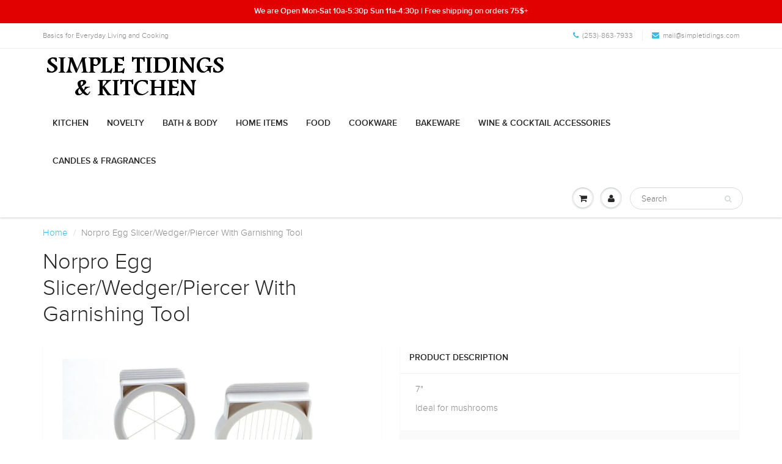

--- FILE ---
content_type: text/html; charset=utf-8
request_url: https://simpletidings.com/products/egg-slicer-wedger-piercer
body_size: 24278
content:
<!doctype html>
<html lang="en" class="noIE">
  <head>

    <!-- Basic page needs ================================================== -->
    <meta charset="utf-8">
    <meta name="viewport" content="width=device-width, initial-scale=1, maximum-scale=1">

    <!-- Title and description ================================================== -->
    <title>
      Norpro Egg Slicer/Wedger/Piercer With Garnishing Tool &ndash; Simple Tidings &amp; Kitchen
    </title>

    
    <meta name="description" content="7&quot; Ideal for mushrooms">
    

    <!-- Helpers ================================================== -->
    
  <meta property="og:type" content="product">
  <meta property="og:title" content="Norpro Egg Slicer/Wedger/Piercer With Garnishing Tool">
  
  <meta property="og:image" content="http://simpletidings.com/cdn/shop/products/989crx2_grande.jpg?v=1480547384">
  <meta property="og:image:secure_url" content="https://simpletidings.com/cdn/shop/products/989crx2_grande.jpg?v=1480547384">
  
  <meta property="og:price:amount" content="15.99">
  <meta property="og:price:currency" content="USD">


  <meta property="og:description" content="7&quot; Ideal for mushrooms">

  <meta property="og:url" content="https://simpletidings.com/products/egg-slicer-wedger-piercer">
  <meta property="og:site_name" content="Simple Tidings &amp; Kitchen">



  <meta name="twitter:site" content="@simpletidings">

<meta name="twitter:card" content="summary">

  <meta name="twitter:title" content="Norpro Egg Slicer/Wedger/Piercer With Garnishing Tool">
  <meta name="twitter:description" content="7&quot;
Ideal for mushrooms">
  <meta name="twitter:image" content="https://simpletidings.com/cdn/shop/products/989crx2_medium.jpg?v=1480547384">
  <meta name="twitter:image:width" content="240">
  <meta name="twitter:image:height" content="240">

    <link rel="canonical" href="https://simpletidings.com/products/egg-slicer-wedger-piercer">
    <meta name="viewport" content="width=device-width,initial-scale=1">
    <meta name="theme-color" content="#37bbec">

    
    <link rel="shortcut icon" href="//simpletidings.com/cdn/shop/t/2/assets/favicon.png?v=965" type="image/png" />
    
    <link href="//simpletidings.com/cdn/shop/t/2/assets/apps.css?v=120476648868568815071474298689" rel="stylesheet" type="text/css" media="all" />
    <link href="//simpletidings.com/cdn/shop/t/2/assets/style.css?v=133602928489797586091768511668" rel="stylesheet" type="text/css" media="all" />
    <link href="//simpletidings.com/cdn/shop/t/2/assets/nav.scss.css?v=103510676737669384331474298690" rel="stylesheet" type="text/css" media="all" />
    
    

    <!-- Header hook for plugins ================================================== -->
    <script>window.performance && window.performance.mark && window.performance.mark('shopify.content_for_header.start');</script><meta name="facebook-domain-verification" content="kc3db7o6uycdh2g4chn93rp5zpur26">
<meta id="shopify-digital-wallet" name="shopify-digital-wallet" content="/14990562/digital_wallets/dialog">
<meta name="shopify-checkout-api-token" content="1eb52ee778429596222ed25540853427">
<meta id="in-context-paypal-metadata" data-shop-id="14990562" data-venmo-supported="false" data-environment="production" data-locale="en_US" data-paypal-v4="true" data-currency="USD">
<link rel="alternate" type="application/json+oembed" href="https://simpletidings.com/products/egg-slicer-wedger-piercer.oembed">
<script async="async" src="/checkouts/internal/preloads.js?locale=en-US"></script>
<link rel="preconnect" href="https://shop.app" crossorigin="anonymous">
<script async="async" src="https://shop.app/checkouts/internal/preloads.js?locale=en-US&shop_id=14990562" crossorigin="anonymous"></script>
<script id="shopify-features" type="application/json">{"accessToken":"1eb52ee778429596222ed25540853427","betas":["rich-media-storefront-analytics"],"domain":"simpletidings.com","predictiveSearch":true,"shopId":14990562,"locale":"en"}</script>
<script>var Shopify = Shopify || {};
Shopify.shop = "simple-tidings-kitchen.myshopify.com";
Shopify.locale = "en";
Shopify.currency = {"active":"USD","rate":"1.0"};
Shopify.country = "US";
Shopify.theme = {"name":"ShowTime","id":159924484,"schema_name":null,"schema_version":null,"theme_store_id":687,"role":"main"};
Shopify.theme.handle = "null";
Shopify.theme.style = {"id":null,"handle":null};
Shopify.cdnHost = "simpletidings.com/cdn";
Shopify.routes = Shopify.routes || {};
Shopify.routes.root = "/";</script>
<script type="module">!function(o){(o.Shopify=o.Shopify||{}).modules=!0}(window);</script>
<script>!function(o){function n(){var o=[];function n(){o.push(Array.prototype.slice.apply(arguments))}return n.q=o,n}var t=o.Shopify=o.Shopify||{};t.loadFeatures=n(),t.autoloadFeatures=n()}(window);</script>
<script>
  window.ShopifyPay = window.ShopifyPay || {};
  window.ShopifyPay.apiHost = "shop.app\/pay";
  window.ShopifyPay.redirectState = null;
</script>
<script id="shop-js-analytics" type="application/json">{"pageType":"product"}</script>
<script defer="defer" async type="module" src="//simpletidings.com/cdn/shopifycloud/shop-js/modules/v2/client.init-shop-cart-sync_BApSsMSl.en.esm.js"></script>
<script defer="defer" async type="module" src="//simpletidings.com/cdn/shopifycloud/shop-js/modules/v2/chunk.common_CBoos6YZ.esm.js"></script>
<script type="module">
  await import("//simpletidings.com/cdn/shopifycloud/shop-js/modules/v2/client.init-shop-cart-sync_BApSsMSl.en.esm.js");
await import("//simpletidings.com/cdn/shopifycloud/shop-js/modules/v2/chunk.common_CBoos6YZ.esm.js");

  window.Shopify.SignInWithShop?.initShopCartSync?.({"fedCMEnabled":true,"windoidEnabled":true});

</script>
<script>
  window.Shopify = window.Shopify || {};
  if (!window.Shopify.featureAssets) window.Shopify.featureAssets = {};
  window.Shopify.featureAssets['shop-js'] = {"shop-cart-sync":["modules/v2/client.shop-cart-sync_DJczDl9f.en.esm.js","modules/v2/chunk.common_CBoos6YZ.esm.js"],"init-fed-cm":["modules/v2/client.init-fed-cm_BzwGC0Wi.en.esm.js","modules/v2/chunk.common_CBoos6YZ.esm.js"],"init-windoid":["modules/v2/client.init-windoid_BS26ThXS.en.esm.js","modules/v2/chunk.common_CBoos6YZ.esm.js"],"shop-cash-offers":["modules/v2/client.shop-cash-offers_DthCPNIO.en.esm.js","modules/v2/chunk.common_CBoos6YZ.esm.js","modules/v2/chunk.modal_Bu1hFZFC.esm.js"],"shop-button":["modules/v2/client.shop-button_D_JX508o.en.esm.js","modules/v2/chunk.common_CBoos6YZ.esm.js"],"init-shop-email-lookup-coordinator":["modules/v2/client.init-shop-email-lookup-coordinator_DFwWcvrS.en.esm.js","modules/v2/chunk.common_CBoos6YZ.esm.js"],"shop-toast-manager":["modules/v2/client.shop-toast-manager_tEhgP2F9.en.esm.js","modules/v2/chunk.common_CBoos6YZ.esm.js"],"shop-login-button":["modules/v2/client.shop-login-button_DwLgFT0K.en.esm.js","modules/v2/chunk.common_CBoos6YZ.esm.js","modules/v2/chunk.modal_Bu1hFZFC.esm.js"],"avatar":["modules/v2/client.avatar_BTnouDA3.en.esm.js"],"init-shop-cart-sync":["modules/v2/client.init-shop-cart-sync_BApSsMSl.en.esm.js","modules/v2/chunk.common_CBoos6YZ.esm.js"],"pay-button":["modules/v2/client.pay-button_BuNmcIr_.en.esm.js","modules/v2/chunk.common_CBoos6YZ.esm.js"],"init-shop-for-new-customer-accounts":["modules/v2/client.init-shop-for-new-customer-accounts_DrjXSI53.en.esm.js","modules/v2/client.shop-login-button_DwLgFT0K.en.esm.js","modules/v2/chunk.common_CBoos6YZ.esm.js","modules/v2/chunk.modal_Bu1hFZFC.esm.js"],"init-customer-accounts-sign-up":["modules/v2/client.init-customer-accounts-sign-up_TlVCiykN.en.esm.js","modules/v2/client.shop-login-button_DwLgFT0K.en.esm.js","modules/v2/chunk.common_CBoos6YZ.esm.js","modules/v2/chunk.modal_Bu1hFZFC.esm.js"],"shop-follow-button":["modules/v2/client.shop-follow-button_C5D3XtBb.en.esm.js","modules/v2/chunk.common_CBoos6YZ.esm.js","modules/v2/chunk.modal_Bu1hFZFC.esm.js"],"checkout-modal":["modules/v2/client.checkout-modal_8TC_1FUY.en.esm.js","modules/v2/chunk.common_CBoos6YZ.esm.js","modules/v2/chunk.modal_Bu1hFZFC.esm.js"],"init-customer-accounts":["modules/v2/client.init-customer-accounts_C0Oh2ljF.en.esm.js","modules/v2/client.shop-login-button_DwLgFT0K.en.esm.js","modules/v2/chunk.common_CBoos6YZ.esm.js","modules/v2/chunk.modal_Bu1hFZFC.esm.js"],"lead-capture":["modules/v2/client.lead-capture_Cq0gfm7I.en.esm.js","modules/v2/chunk.common_CBoos6YZ.esm.js","modules/v2/chunk.modal_Bu1hFZFC.esm.js"],"shop-login":["modules/v2/client.shop-login_BmtnoEUo.en.esm.js","modules/v2/chunk.common_CBoos6YZ.esm.js","modules/v2/chunk.modal_Bu1hFZFC.esm.js"],"payment-terms":["modules/v2/client.payment-terms_BHOWV7U_.en.esm.js","modules/v2/chunk.common_CBoos6YZ.esm.js","modules/v2/chunk.modal_Bu1hFZFC.esm.js"]};
</script>
<script id="__st">var __st={"a":14990562,"offset":-28800,"reqid":"edf6f9fa-23c0-42a8-bfe4-50306e68d4c6-1768894376","pageurl":"simpletidings.com\/products\/egg-slicer-wedger-piercer","u":"8b7baa48323e","p":"product","rtyp":"product","rid":9038028292};</script>
<script>window.ShopifyPaypalV4VisibilityTracking = true;</script>
<script id="captcha-bootstrap">!function(){'use strict';const t='contact',e='account',n='new_comment',o=[[t,t],['blogs',n],['comments',n],[t,'customer']],c=[[e,'customer_login'],[e,'guest_login'],[e,'recover_customer_password'],[e,'create_customer']],r=t=>t.map((([t,e])=>`form[action*='/${t}']:not([data-nocaptcha='true']) input[name='form_type'][value='${e}']`)).join(','),a=t=>()=>t?[...document.querySelectorAll(t)].map((t=>t.form)):[];function s(){const t=[...o],e=r(t);return a(e)}const i='password',u='form_key',d=['recaptcha-v3-token','g-recaptcha-response','h-captcha-response',i],f=()=>{try{return window.sessionStorage}catch{return}},m='__shopify_v',_=t=>t.elements[u];function p(t,e,n=!1){try{const o=window.sessionStorage,c=JSON.parse(o.getItem(e)),{data:r}=function(t){const{data:e,action:n}=t;return t[m]||n?{data:e,action:n}:{data:t,action:n}}(c);for(const[e,n]of Object.entries(r))t.elements[e]&&(t.elements[e].value=n);n&&o.removeItem(e)}catch(o){console.error('form repopulation failed',{error:o})}}const l='form_type',E='cptcha';function T(t){t.dataset[E]=!0}const w=window,h=w.document,L='Shopify',v='ce_forms',y='captcha';let A=!1;((t,e)=>{const n=(g='f06e6c50-85a8-45c8-87d0-21a2b65856fe',I='https://cdn.shopify.com/shopifycloud/storefront-forms-hcaptcha/ce_storefront_forms_captcha_hcaptcha.v1.5.2.iife.js',D={infoText:'Protected by hCaptcha',privacyText:'Privacy',termsText:'Terms'},(t,e,n)=>{const o=w[L][v],c=o.bindForm;if(c)return c(t,g,e,D).then(n);var r;o.q.push([[t,g,e,D],n]),r=I,A||(h.body.append(Object.assign(h.createElement('script'),{id:'captcha-provider',async:!0,src:r})),A=!0)});var g,I,D;w[L]=w[L]||{},w[L][v]=w[L][v]||{},w[L][v].q=[],w[L][y]=w[L][y]||{},w[L][y].protect=function(t,e){n(t,void 0,e),T(t)},Object.freeze(w[L][y]),function(t,e,n,w,h,L){const[v,y,A,g]=function(t,e,n){const i=e?o:[],u=t?c:[],d=[...i,...u],f=r(d),m=r(i),_=r(d.filter((([t,e])=>n.includes(e))));return[a(f),a(m),a(_),s()]}(w,h,L),I=t=>{const e=t.target;return e instanceof HTMLFormElement?e:e&&e.form},D=t=>v().includes(t);t.addEventListener('submit',(t=>{const e=I(t);if(!e)return;const n=D(e)&&!e.dataset.hcaptchaBound&&!e.dataset.recaptchaBound,o=_(e),c=g().includes(e)&&(!o||!o.value);(n||c)&&t.preventDefault(),c&&!n&&(function(t){try{if(!f())return;!function(t){const e=f();if(!e)return;const n=_(t);if(!n)return;const o=n.value;o&&e.removeItem(o)}(t);const e=Array.from(Array(32),(()=>Math.random().toString(36)[2])).join('');!function(t,e){_(t)||t.append(Object.assign(document.createElement('input'),{type:'hidden',name:u})),t.elements[u].value=e}(t,e),function(t,e){const n=f();if(!n)return;const o=[...t.querySelectorAll(`input[type='${i}']`)].map((({name:t})=>t)),c=[...d,...o],r={};for(const[a,s]of new FormData(t).entries())c.includes(a)||(r[a]=s);n.setItem(e,JSON.stringify({[m]:1,action:t.action,data:r}))}(t,e)}catch(e){console.error('failed to persist form',e)}}(e),e.submit())}));const S=(t,e)=>{t&&!t.dataset[E]&&(n(t,e.some((e=>e===t))),T(t))};for(const o of['focusin','change'])t.addEventListener(o,(t=>{const e=I(t);D(e)&&S(e,y())}));const B=e.get('form_key'),M=e.get(l),P=B&&M;t.addEventListener('DOMContentLoaded',(()=>{const t=y();if(P)for(const e of t)e.elements[l].value===M&&p(e,B);[...new Set([...A(),...v().filter((t=>'true'===t.dataset.shopifyCaptcha))])].forEach((e=>S(e,t)))}))}(h,new URLSearchParams(w.location.search),n,t,e,['guest_login'])})(!0,!0)}();</script>
<script integrity="sha256-4kQ18oKyAcykRKYeNunJcIwy7WH5gtpwJnB7kiuLZ1E=" data-source-attribution="shopify.loadfeatures" defer="defer" src="//simpletidings.com/cdn/shopifycloud/storefront/assets/storefront/load_feature-a0a9edcb.js" crossorigin="anonymous"></script>
<script crossorigin="anonymous" defer="defer" src="//simpletidings.com/cdn/shopifycloud/storefront/assets/shopify_pay/storefront-65b4c6d7.js?v=20250812"></script>
<script data-source-attribution="shopify.dynamic_checkout.dynamic.init">var Shopify=Shopify||{};Shopify.PaymentButton=Shopify.PaymentButton||{isStorefrontPortableWallets:!0,init:function(){window.Shopify.PaymentButton.init=function(){};var t=document.createElement("script");t.src="https://simpletidings.com/cdn/shopifycloud/portable-wallets/latest/portable-wallets.en.js",t.type="module",document.head.appendChild(t)}};
</script>
<script data-source-attribution="shopify.dynamic_checkout.buyer_consent">
  function portableWalletsHideBuyerConsent(e){var t=document.getElementById("shopify-buyer-consent"),n=document.getElementById("shopify-subscription-policy-button");t&&n&&(t.classList.add("hidden"),t.setAttribute("aria-hidden","true"),n.removeEventListener("click",e))}function portableWalletsShowBuyerConsent(e){var t=document.getElementById("shopify-buyer-consent"),n=document.getElementById("shopify-subscription-policy-button");t&&n&&(t.classList.remove("hidden"),t.removeAttribute("aria-hidden"),n.addEventListener("click",e))}window.Shopify?.PaymentButton&&(window.Shopify.PaymentButton.hideBuyerConsent=portableWalletsHideBuyerConsent,window.Shopify.PaymentButton.showBuyerConsent=portableWalletsShowBuyerConsent);
</script>
<script data-source-attribution="shopify.dynamic_checkout.cart.bootstrap">document.addEventListener("DOMContentLoaded",(function(){function t(){return document.querySelector("shopify-accelerated-checkout-cart, shopify-accelerated-checkout")}if(t())Shopify.PaymentButton.init();else{new MutationObserver((function(e,n){t()&&(Shopify.PaymentButton.init(),n.disconnect())})).observe(document.body,{childList:!0,subtree:!0})}}));
</script>
<link id="shopify-accelerated-checkout-styles" rel="stylesheet" media="screen" href="https://simpletidings.com/cdn/shopifycloud/portable-wallets/latest/accelerated-checkout-backwards-compat.css" crossorigin="anonymous">
<style id="shopify-accelerated-checkout-cart">
        #shopify-buyer-consent {
  margin-top: 1em;
  display: inline-block;
  width: 100%;
}

#shopify-buyer-consent.hidden {
  display: none;
}

#shopify-subscription-policy-button {
  background: none;
  border: none;
  padding: 0;
  text-decoration: underline;
  font-size: inherit;
  cursor: pointer;
}

#shopify-subscription-policy-button::before {
  box-shadow: none;
}

      </style>

<script>window.performance && window.performance.mark && window.performance.mark('shopify.content_for_header.end');</script>

    <!--[if lt IE 9]>
    <script src="//html5shiv.googlecode.com/svn/trunk/html5.js" type="text/javascript"></script>
    <![endif]-->

    

    <script src="//simpletidings.com/cdn/shop/t/2/assets/jquery.js?v=105778841822381192391474298683" type="text/javascript"></script>
    
    <script src="//simpletidings.com/cdn/shopifycloud/storefront/assets/themes_support/option_selection-b017cd28.js" type="text/javascript"></script>
    

    <!-- Theme Global App JS ================================================== -->
    <script>
      var app = app || {
        data:{
          template:"product",
          money_format: "${{amount}}"
        }
      }
    </script>

  <script src="https://cdn.shopify.com/extensions/019bd918-36d3-7456-83ad-c3bacbe8401e/terms-relentless-132/assets/terms.js" type="text/javascript" defer="defer"></script>
<link href="https://cdn.shopify.com/extensions/019bd918-36d3-7456-83ad-c3bacbe8401e/terms-relentless-132/assets/style.min.css" rel="stylesheet" type="text/css" media="all">
<link href="https://monorail-edge.shopifysvc.com" rel="dns-prefetch">
<script>(function(){if ("sendBeacon" in navigator && "performance" in window) {try {var session_token_from_headers = performance.getEntriesByType('navigation')[0].serverTiming.find(x => x.name == '_s').description;} catch {var session_token_from_headers = undefined;}var session_cookie_matches = document.cookie.match(/_shopify_s=([^;]*)/);var session_token_from_cookie = session_cookie_matches && session_cookie_matches.length === 2 ? session_cookie_matches[1] : "";var session_token = session_token_from_headers || session_token_from_cookie || "";function handle_abandonment_event(e) {var entries = performance.getEntries().filter(function(entry) {return /monorail-edge.shopifysvc.com/.test(entry.name);});if (!window.abandonment_tracked && entries.length === 0) {window.abandonment_tracked = true;var currentMs = Date.now();var navigation_start = performance.timing.navigationStart;var payload = {shop_id: 14990562,url: window.location.href,navigation_start,duration: currentMs - navigation_start,session_token,page_type: "product"};window.navigator.sendBeacon("https://monorail-edge.shopifysvc.com/v1/produce", JSON.stringify({schema_id: "online_store_buyer_site_abandonment/1.1",payload: payload,metadata: {event_created_at_ms: currentMs,event_sent_at_ms: currentMs}}));}}window.addEventListener('pagehide', handle_abandonment_event);}}());</script>
<script id="web-pixels-manager-setup">(function e(e,d,r,n,o){if(void 0===o&&(o={}),!Boolean(null===(a=null===(i=window.Shopify)||void 0===i?void 0:i.analytics)||void 0===a?void 0:a.replayQueue)){var i,a;window.Shopify=window.Shopify||{};var t=window.Shopify;t.analytics=t.analytics||{};var s=t.analytics;s.replayQueue=[],s.publish=function(e,d,r){return s.replayQueue.push([e,d,r]),!0};try{self.performance.mark("wpm:start")}catch(e){}var l=function(){var e={modern:/Edge?\/(1{2}[4-9]|1[2-9]\d|[2-9]\d{2}|\d{4,})\.\d+(\.\d+|)|Firefox\/(1{2}[4-9]|1[2-9]\d|[2-9]\d{2}|\d{4,})\.\d+(\.\d+|)|Chrom(ium|e)\/(9{2}|\d{3,})\.\d+(\.\d+|)|(Maci|X1{2}).+ Version\/(15\.\d+|(1[6-9]|[2-9]\d|\d{3,})\.\d+)([,.]\d+|)( \(\w+\)|)( Mobile\/\w+|) Safari\/|Chrome.+OPR\/(9{2}|\d{3,})\.\d+\.\d+|(CPU[ +]OS|iPhone[ +]OS|CPU[ +]iPhone|CPU IPhone OS|CPU iPad OS)[ +]+(15[._]\d+|(1[6-9]|[2-9]\d|\d{3,})[._]\d+)([._]\d+|)|Android:?[ /-](13[3-9]|1[4-9]\d|[2-9]\d{2}|\d{4,})(\.\d+|)(\.\d+|)|Android.+Firefox\/(13[5-9]|1[4-9]\d|[2-9]\d{2}|\d{4,})\.\d+(\.\d+|)|Android.+Chrom(ium|e)\/(13[3-9]|1[4-9]\d|[2-9]\d{2}|\d{4,})\.\d+(\.\d+|)|SamsungBrowser\/([2-9]\d|\d{3,})\.\d+/,legacy:/Edge?\/(1[6-9]|[2-9]\d|\d{3,})\.\d+(\.\d+|)|Firefox\/(5[4-9]|[6-9]\d|\d{3,})\.\d+(\.\d+|)|Chrom(ium|e)\/(5[1-9]|[6-9]\d|\d{3,})\.\d+(\.\d+|)([\d.]+$|.*Safari\/(?![\d.]+ Edge\/[\d.]+$))|(Maci|X1{2}).+ Version\/(10\.\d+|(1[1-9]|[2-9]\d|\d{3,})\.\d+)([,.]\d+|)( \(\w+\)|)( Mobile\/\w+|) Safari\/|Chrome.+OPR\/(3[89]|[4-9]\d|\d{3,})\.\d+\.\d+|(CPU[ +]OS|iPhone[ +]OS|CPU[ +]iPhone|CPU IPhone OS|CPU iPad OS)[ +]+(10[._]\d+|(1[1-9]|[2-9]\d|\d{3,})[._]\d+)([._]\d+|)|Android:?[ /-](13[3-9]|1[4-9]\d|[2-9]\d{2}|\d{4,})(\.\d+|)(\.\d+|)|Mobile Safari.+OPR\/([89]\d|\d{3,})\.\d+\.\d+|Android.+Firefox\/(13[5-9]|1[4-9]\d|[2-9]\d{2}|\d{4,})\.\d+(\.\d+|)|Android.+Chrom(ium|e)\/(13[3-9]|1[4-9]\d|[2-9]\d{2}|\d{4,})\.\d+(\.\d+|)|Android.+(UC? ?Browser|UCWEB|U3)[ /]?(15\.([5-9]|\d{2,})|(1[6-9]|[2-9]\d|\d{3,})\.\d+)\.\d+|SamsungBrowser\/(5\.\d+|([6-9]|\d{2,})\.\d+)|Android.+MQ{2}Browser\/(14(\.(9|\d{2,})|)|(1[5-9]|[2-9]\d|\d{3,})(\.\d+|))(\.\d+|)|K[Aa][Ii]OS\/(3\.\d+|([4-9]|\d{2,})\.\d+)(\.\d+|)/},d=e.modern,r=e.legacy,n=navigator.userAgent;return n.match(d)?"modern":n.match(r)?"legacy":"unknown"}(),u="modern"===l?"modern":"legacy",c=(null!=n?n:{modern:"",legacy:""})[u],f=function(e){return[e.baseUrl,"/wpm","/b",e.hashVersion,"modern"===e.buildTarget?"m":"l",".js"].join("")}({baseUrl:d,hashVersion:r,buildTarget:u}),m=function(e){var d=e.version,r=e.bundleTarget,n=e.surface,o=e.pageUrl,i=e.monorailEndpoint;return{emit:function(e){var a=e.status,t=e.errorMsg,s=(new Date).getTime(),l=JSON.stringify({metadata:{event_sent_at_ms:s},events:[{schema_id:"web_pixels_manager_load/3.1",payload:{version:d,bundle_target:r,page_url:o,status:a,surface:n,error_msg:t},metadata:{event_created_at_ms:s}}]});if(!i)return console&&console.warn&&console.warn("[Web Pixels Manager] No Monorail endpoint provided, skipping logging."),!1;try{return self.navigator.sendBeacon.bind(self.navigator)(i,l)}catch(e){}var u=new XMLHttpRequest;try{return u.open("POST",i,!0),u.setRequestHeader("Content-Type","text/plain"),u.send(l),!0}catch(e){return console&&console.warn&&console.warn("[Web Pixels Manager] Got an unhandled error while logging to Monorail."),!1}}}}({version:r,bundleTarget:l,surface:e.surface,pageUrl:self.location.href,monorailEndpoint:e.monorailEndpoint});try{o.browserTarget=l,function(e){var d=e.src,r=e.async,n=void 0===r||r,o=e.onload,i=e.onerror,a=e.sri,t=e.scriptDataAttributes,s=void 0===t?{}:t,l=document.createElement("script"),u=document.querySelector("head"),c=document.querySelector("body");if(l.async=n,l.src=d,a&&(l.integrity=a,l.crossOrigin="anonymous"),s)for(var f in s)if(Object.prototype.hasOwnProperty.call(s,f))try{l.dataset[f]=s[f]}catch(e){}if(o&&l.addEventListener("load",o),i&&l.addEventListener("error",i),u)u.appendChild(l);else{if(!c)throw new Error("Did not find a head or body element to append the script");c.appendChild(l)}}({src:f,async:!0,onload:function(){if(!function(){var e,d;return Boolean(null===(d=null===(e=window.Shopify)||void 0===e?void 0:e.analytics)||void 0===d?void 0:d.initialized)}()){var d=window.webPixelsManager.init(e)||void 0;if(d){var r=window.Shopify.analytics;r.replayQueue.forEach((function(e){var r=e[0],n=e[1],o=e[2];d.publishCustomEvent(r,n,o)})),r.replayQueue=[],r.publish=d.publishCustomEvent,r.visitor=d.visitor,r.initialized=!0}}},onerror:function(){return m.emit({status:"failed",errorMsg:"".concat(f," has failed to load")})},sri:function(e){var d=/^sha384-[A-Za-z0-9+/=]+$/;return"string"==typeof e&&d.test(e)}(c)?c:"",scriptDataAttributes:o}),m.emit({status:"loading"})}catch(e){m.emit({status:"failed",errorMsg:(null==e?void 0:e.message)||"Unknown error"})}}})({shopId: 14990562,storefrontBaseUrl: "https://simpletidings.com",extensionsBaseUrl: "https://extensions.shopifycdn.com/cdn/shopifycloud/web-pixels-manager",monorailEndpoint: "https://monorail-edge.shopifysvc.com/unstable/produce_batch",surface: "storefront-renderer",enabledBetaFlags: ["2dca8a86"],webPixelsConfigList: [{"id":"235307261","configuration":"{\"pixel_id\":\"1829496210737760\",\"pixel_type\":\"facebook_pixel\",\"metaapp_system_user_token\":\"-\"}","eventPayloadVersion":"v1","runtimeContext":"OPEN","scriptVersion":"ca16bc87fe92b6042fbaa3acc2fbdaa6","type":"APP","apiClientId":2329312,"privacyPurposes":["ANALYTICS","MARKETING","SALE_OF_DATA"],"dataSharingAdjustments":{"protectedCustomerApprovalScopes":["read_customer_address","read_customer_email","read_customer_name","read_customer_personal_data","read_customer_phone"]}},{"id":"shopify-app-pixel","configuration":"{}","eventPayloadVersion":"v1","runtimeContext":"STRICT","scriptVersion":"0450","apiClientId":"shopify-pixel","type":"APP","privacyPurposes":["ANALYTICS","MARKETING"]},{"id":"shopify-custom-pixel","eventPayloadVersion":"v1","runtimeContext":"LAX","scriptVersion":"0450","apiClientId":"shopify-pixel","type":"CUSTOM","privacyPurposes":["ANALYTICS","MARKETING"]}],isMerchantRequest: false,initData: {"shop":{"name":"Simple Tidings \u0026 Kitchen","paymentSettings":{"currencyCode":"USD"},"myshopifyDomain":"simple-tidings-kitchen.myshopify.com","countryCode":"US","storefrontUrl":"https:\/\/simpletidings.com"},"customer":null,"cart":null,"checkout":null,"productVariants":[{"price":{"amount":15.99,"currencyCode":"USD"},"product":{"title":"Norpro Egg Slicer\/Wedger\/Piercer With Garnishing Tool","vendor":"Norpro","id":"9038028292","untranslatedTitle":"Norpro Egg Slicer\/Wedger\/Piercer With Garnishing Tool","url":"\/products\/egg-slicer-wedger-piercer","type":""},"id":"30043343684","image":{"src":"\/\/simpletidings.com\/cdn\/shop\/products\/989crx2.jpg?v=1480547384"},"sku":"6391","title":"Default Title","untranslatedTitle":"Default Title"}],"purchasingCompany":null},},"https://simpletidings.com/cdn","fcfee988w5aeb613cpc8e4bc33m6693e112",{"modern":"","legacy":""},{"shopId":"14990562","storefrontBaseUrl":"https:\/\/simpletidings.com","extensionBaseUrl":"https:\/\/extensions.shopifycdn.com\/cdn\/shopifycloud\/web-pixels-manager","surface":"storefront-renderer","enabledBetaFlags":"[\"2dca8a86\"]","isMerchantRequest":"false","hashVersion":"fcfee988w5aeb613cpc8e4bc33m6693e112","publish":"custom","events":"[[\"page_viewed\",{}],[\"product_viewed\",{\"productVariant\":{\"price\":{\"amount\":15.99,\"currencyCode\":\"USD\"},\"product\":{\"title\":\"Norpro Egg Slicer\/Wedger\/Piercer With Garnishing Tool\",\"vendor\":\"Norpro\",\"id\":\"9038028292\",\"untranslatedTitle\":\"Norpro Egg Slicer\/Wedger\/Piercer With Garnishing Tool\",\"url\":\"\/products\/egg-slicer-wedger-piercer\",\"type\":\"\"},\"id\":\"30043343684\",\"image\":{\"src\":\"\/\/simpletidings.com\/cdn\/shop\/products\/989crx2.jpg?v=1480547384\"},\"sku\":\"6391\",\"title\":\"Default Title\",\"untranslatedTitle\":\"Default Title\"}}]]"});</script><script>
  window.ShopifyAnalytics = window.ShopifyAnalytics || {};
  window.ShopifyAnalytics.meta = window.ShopifyAnalytics.meta || {};
  window.ShopifyAnalytics.meta.currency = 'USD';
  var meta = {"product":{"id":9038028292,"gid":"gid:\/\/shopify\/Product\/9038028292","vendor":"Norpro","type":"","handle":"egg-slicer-wedger-piercer","variants":[{"id":30043343684,"price":1599,"name":"Norpro Egg Slicer\/Wedger\/Piercer With Garnishing Tool","public_title":null,"sku":"6391"}],"remote":false},"page":{"pageType":"product","resourceType":"product","resourceId":9038028292,"requestId":"edf6f9fa-23c0-42a8-bfe4-50306e68d4c6-1768894376"}};
  for (var attr in meta) {
    window.ShopifyAnalytics.meta[attr] = meta[attr];
  }
</script>
<script class="analytics">
  (function () {
    var customDocumentWrite = function(content) {
      var jquery = null;

      if (window.jQuery) {
        jquery = window.jQuery;
      } else if (window.Checkout && window.Checkout.$) {
        jquery = window.Checkout.$;
      }

      if (jquery) {
        jquery('body').append(content);
      }
    };

    var hasLoggedConversion = function(token) {
      if (token) {
        return document.cookie.indexOf('loggedConversion=' + token) !== -1;
      }
      return false;
    }

    var setCookieIfConversion = function(token) {
      if (token) {
        var twoMonthsFromNow = new Date(Date.now());
        twoMonthsFromNow.setMonth(twoMonthsFromNow.getMonth() + 2);

        document.cookie = 'loggedConversion=' + token + '; expires=' + twoMonthsFromNow;
      }
    }

    var trekkie = window.ShopifyAnalytics.lib = window.trekkie = window.trekkie || [];
    if (trekkie.integrations) {
      return;
    }
    trekkie.methods = [
      'identify',
      'page',
      'ready',
      'track',
      'trackForm',
      'trackLink'
    ];
    trekkie.factory = function(method) {
      return function() {
        var args = Array.prototype.slice.call(arguments);
        args.unshift(method);
        trekkie.push(args);
        return trekkie;
      };
    };
    for (var i = 0; i < trekkie.methods.length; i++) {
      var key = trekkie.methods[i];
      trekkie[key] = trekkie.factory(key);
    }
    trekkie.load = function(config) {
      trekkie.config = config || {};
      trekkie.config.initialDocumentCookie = document.cookie;
      var first = document.getElementsByTagName('script')[0];
      var script = document.createElement('script');
      script.type = 'text/javascript';
      script.onerror = function(e) {
        var scriptFallback = document.createElement('script');
        scriptFallback.type = 'text/javascript';
        scriptFallback.onerror = function(error) {
                var Monorail = {
      produce: function produce(monorailDomain, schemaId, payload) {
        var currentMs = new Date().getTime();
        var event = {
          schema_id: schemaId,
          payload: payload,
          metadata: {
            event_created_at_ms: currentMs,
            event_sent_at_ms: currentMs
          }
        };
        return Monorail.sendRequest("https://" + monorailDomain + "/v1/produce", JSON.stringify(event));
      },
      sendRequest: function sendRequest(endpointUrl, payload) {
        // Try the sendBeacon API
        if (window && window.navigator && typeof window.navigator.sendBeacon === 'function' && typeof window.Blob === 'function' && !Monorail.isIos12()) {
          var blobData = new window.Blob([payload], {
            type: 'text/plain'
          });

          if (window.navigator.sendBeacon(endpointUrl, blobData)) {
            return true;
          } // sendBeacon was not successful

        } // XHR beacon

        var xhr = new XMLHttpRequest();

        try {
          xhr.open('POST', endpointUrl);
          xhr.setRequestHeader('Content-Type', 'text/plain');
          xhr.send(payload);
        } catch (e) {
          console.log(e);
        }

        return false;
      },
      isIos12: function isIos12() {
        return window.navigator.userAgent.lastIndexOf('iPhone; CPU iPhone OS 12_') !== -1 || window.navigator.userAgent.lastIndexOf('iPad; CPU OS 12_') !== -1;
      }
    };
    Monorail.produce('monorail-edge.shopifysvc.com',
      'trekkie_storefront_load_errors/1.1',
      {shop_id: 14990562,
      theme_id: 159924484,
      app_name: "storefront",
      context_url: window.location.href,
      source_url: "//simpletidings.com/cdn/s/trekkie.storefront.cd680fe47e6c39ca5d5df5f0a32d569bc48c0f27.min.js"});

        };
        scriptFallback.async = true;
        scriptFallback.src = '//simpletidings.com/cdn/s/trekkie.storefront.cd680fe47e6c39ca5d5df5f0a32d569bc48c0f27.min.js';
        first.parentNode.insertBefore(scriptFallback, first);
      };
      script.async = true;
      script.src = '//simpletidings.com/cdn/s/trekkie.storefront.cd680fe47e6c39ca5d5df5f0a32d569bc48c0f27.min.js';
      first.parentNode.insertBefore(script, first);
    };
    trekkie.load(
      {"Trekkie":{"appName":"storefront","development":false,"defaultAttributes":{"shopId":14990562,"isMerchantRequest":null,"themeId":159924484,"themeCityHash":"6113167598407292242","contentLanguage":"en","currency":"USD","eventMetadataId":"c852b49c-5c34-41ca-8d14-cc55f7d17562"},"isServerSideCookieWritingEnabled":true,"monorailRegion":"shop_domain","enabledBetaFlags":["65f19447"]},"Session Attribution":{},"S2S":{"facebookCapiEnabled":true,"source":"trekkie-storefront-renderer","apiClientId":580111}}
    );

    var loaded = false;
    trekkie.ready(function() {
      if (loaded) return;
      loaded = true;

      window.ShopifyAnalytics.lib = window.trekkie;

      var originalDocumentWrite = document.write;
      document.write = customDocumentWrite;
      try { window.ShopifyAnalytics.merchantGoogleAnalytics.call(this); } catch(error) {};
      document.write = originalDocumentWrite;

      window.ShopifyAnalytics.lib.page(null,{"pageType":"product","resourceType":"product","resourceId":9038028292,"requestId":"edf6f9fa-23c0-42a8-bfe4-50306e68d4c6-1768894376","shopifyEmitted":true});

      var match = window.location.pathname.match(/checkouts\/(.+)\/(thank_you|post_purchase)/)
      var token = match? match[1]: undefined;
      if (!hasLoggedConversion(token)) {
        setCookieIfConversion(token);
        window.ShopifyAnalytics.lib.track("Viewed Product",{"currency":"USD","variantId":30043343684,"productId":9038028292,"productGid":"gid:\/\/shopify\/Product\/9038028292","name":"Norpro Egg Slicer\/Wedger\/Piercer With Garnishing Tool","price":"15.99","sku":"6391","brand":"Norpro","variant":null,"category":"","nonInteraction":true,"remote":false},undefined,undefined,{"shopifyEmitted":true});
      window.ShopifyAnalytics.lib.track("monorail:\/\/trekkie_storefront_viewed_product\/1.1",{"currency":"USD","variantId":30043343684,"productId":9038028292,"productGid":"gid:\/\/shopify\/Product\/9038028292","name":"Norpro Egg Slicer\/Wedger\/Piercer With Garnishing Tool","price":"15.99","sku":"6391","brand":"Norpro","variant":null,"category":"","nonInteraction":true,"remote":false,"referer":"https:\/\/simpletidings.com\/products\/egg-slicer-wedger-piercer"});
      }
    });


        var eventsListenerScript = document.createElement('script');
        eventsListenerScript.async = true;
        eventsListenerScript.src = "//simpletidings.com/cdn/shopifycloud/storefront/assets/shop_events_listener-3da45d37.js";
        document.getElementsByTagName('head')[0].appendChild(eventsListenerScript);

})();</script>
<script
  defer
  src="https://simpletidings.com/cdn/shopifycloud/perf-kit/shopify-perf-kit-3.0.4.min.js"
  data-application="storefront-renderer"
  data-shop-id="14990562"
  data-render-region="gcp-us-central1"
  data-page-type="product"
  data-theme-instance-id="159924484"
  data-theme-name=""
  data-theme-version=""
  data-monorail-region="shop_domain"
  data-resource-timing-sampling-rate="10"
  data-shs="true"
  data-shs-beacon="true"
  data-shs-export-with-fetch="true"
  data-shs-logs-sample-rate="1"
  data-shs-beacon-endpoint="https://simpletidings.com/api/collect"
></script>
</head>

  <body id="norpro-egg-slicer-wedger-piercer-with-garnishing-tool" class="template-product" >
    <div class="wsmenucontainer clearfix">
      <div class="overlapblackbg"></div>
      

      
      <div class="promo-bar">
  We are Open Mon-Sat 10a-5:30p Sun 11a-4:30p | Free shipping on orders 75$+
</div>
      

      <div id="header">
        
        <div class="header_top">
  <div class="container">
    <div class="top_menu">
      
      <ul>
        
        <li><span class="header-top-text">Basics for Everyday Living and Cooking</span></li>
        
      </ul>
      
    </div>
    <div class="hed_right">
      <ul>
        
        <li><a href="tel:(253)-863-7933"><span class="fa fa-phone"></span>(253)-863-7933</a></li>
        
        
        <li><a href="mailto:mail@simpletidings.com"><span class="fa fa-envelope"></span>mail@simpletidings.com</a></li>
        
            
      </ul>
    </div>
  </div>
</div>

        

        <div class="header_bot">
          <div class="header_content">
            <div class="container">

              
              <div id="nav">
  <nav class="navbar" role="navigation">
    <div class="navbar-header">
      <a href="#" class="visible-ms visible-xs pull-right navbar-cart" id="wsnavtoggle"><div class="cart-icon"><i class="fa fa-bars"></i></div></a>
      <a href="/cart" class="visible-ms visible-xs pull-right navbar-cart"><div class="cart-icon"><span class="count hidden">0</span><i class="fa fa-shopping-cart"></i></div></a>
      <a href="/search" class="visible-ms visible-xs pull-right navbar-cart"><div class="cart-icon"><i class="fa fa-search"></i></div></a>
      
        
        <a class="navbar-brand" href="/" itemprop="url">
          <img src="//simpletidings.com/cdn/shop/t/2/assets/logo.png?v=153880712517674195261476228971" alt="Simple Tidings &amp; Kitchen" itemprop="logo" />
        </a>
        
        
    </div>
    <!-- main menu -->
    <nav class="wsmenu">
      <ul class="mobile-sub mega_menu wsmenu-list">
        
        
        

        
        
        
        
        

        
        <li><a href="/collections/kitchen">Kitchen</a></li>
        
        
        
        

        
        
        
        
        

        
        <li><a href="/collections/novelty">Novelty</a></li>
        
        
        
        

        
        
        
        
        

        
        <li><a href="/collections/body-care">Bath &amp; Body</a></li>
        
        
        
        

        
        
        
        
        

        
        <li><a href="/collections/home-decor">Home Items</a></li>
        
        
        
        

        
        
        
        
        

        
        <li><a href="/collections/food">Food</a></li>
        
        
        
        

        
        
        
        
        

        
        <li><a href="/collections/cookware">Cookware </a></li>
        
        
        
        

        
        
        
        
        

        
        <li><a href="/collections/bakeware">Bakeware</a></li>
        
        
        
        

        
        
        
        
        

        
        <li><a href="/collections/cocktails">Wine &amp; Cocktail Accessories</a></li>
        
        
        
        

        
        
        
        
        

        
        <li><a href="/collections/candles">Candles &amp; Fragrances</a></li>
        
        

      </ul>
    </nav>
    <ul class="hidden-xs nav navbar-nav navbar-right">
      <li class="dropdown-grid no-open-arrow">
        <a data-toggle="dropdown" href="javascript:;" class="dropdown-toggle" aria-expanded="true"><div class="cart-icon"><span class="count hidden">0</span><i class="fa fa-shopping-cart"></i></div></a>
        <div class="dropdown-grid-wrapper">
          <div class="dropdown-menu no-padding animated fadeInDown col-xs-12 col-sm-9 col-md-7" role="menu">
            <div class="menu_c cart_menu">
  <div class="menu_title clearfix">
    <h4>Shopping Cart</h4>
  </div>
  
  <div class="cart_row">
    <div class="empty-cart">Your cart is currently empty.</div>
  </div>
  
</div>
          </div>
        </div>
      </li>
      
      <li class="dropdown-grid no-open-arrow">
        <a data-toggle="dropdown" href="javascript:;" class="dropdown-toggle" aria-expanded="true"><span class="icons"><i class="fa fa-user"></i></span></a>
        <div class="dropdown-grid-wrapper">
          <div class="dropdown-menu no-padding animated fadeInDown col-xs-12 col-sm-5 col-md-4 col-lg-3" role="menu">
            

<div class="menu_c acc_menu">
  <div class="menu_title clearfix">
    <h4>My Account</h4>
     
  </div>

  
    <div class="login_frm">
      <p class="text-center">Welcome to Simple Tidings &amp; Kitchen!</p>
      <div class="remember">
        <a href="/account/login" class="signin_btn btn_c">Login</a>
        <a href="/account/register" class="signin_btn btn_c">Create Account</a>
      </div>
    </div>
  
</div>
          </div>
        </div>
      </li>
      
      <li class="dropdown-grid no-open-arrow">
        
        <div class="fixed-search">    
          <form action="/search" method="get" role="search">
  <div class="menu_c search_menu">
    <div class="search_box">
      
      <input type="search" name="q" value="" class="txtbox" placeholder="Search" aria-label="Search">
      <button class="btn btn-link" type="submit" value="Search"><span class="fa fa-search"></span></button>
    </div>
  </div>
</form>
        </div>
        
      </li>
    </ul>
  </nav>
</div>
              

            </div>
          </div>  
        </div>
      </div><!-- /header -->

      

<div itemscope itemtype="http://schema.org/Product">

  <meta itemprop="url" content="https://simpletidings.com/products/egg-slicer-wedger-piercer">
  <meta itemprop="image" content="//simpletidings.com/cdn/shop/products/989crx2_grande.jpg?v=1480547384">

  <div id="content">
    <div class="container">
      



<ol class="breadcrumb">
  <li><a href="/" title="Home">Home</a></li>

  

  
  <li>Norpro Egg Slicer/Wedger/Piercer With Garnishing Tool</li>

  
</ol>

      <div class="title clearfix">
        <h1 itemprop="name">Norpro Egg Slicer/Wedger/Piercer With Garnishing Tool</h1>
        <div class="title_right">
          <div class="next-prev">
            
          </div>
        </div>
      </div>
      <div class="pro_main_c">
        <div class="row">
          <div class="col-lg-6 col-md-7 col-sm-6 animated  animation-done bounceInLeft" data-animation="bounceInLeft">
            <link href="//simpletidings.com/cdn/shop/t/2/assets/flexslider-product.css?v=151587964739301660361767293874" rel="stylesheet" type="text/css" media="all" />


<div class="slider_1 clearfix">
   
  <div id="image-block" data-zoom="disabled">
    <div class="flexslider product_gallery product_images" id="product-9038028292-gallery">
      <ul class="slides">
        
        <li data-thumb="//simpletidings.com/cdn/shop/products/989crx2_grande.jpg?v=1480547384" data-title="Norpro Egg Slicer/Wedger/Piercer With Garnishing Tool">
          
          <a class="image-slide-link" href="//simpletidings.com/cdn/shop/products/989crx2.jpg?v=1480547384" title="Norpro Egg Slicer/Wedger/Piercer With Garnishing Tool">
            <img src="//simpletidings.com/cdn/shop/t/2/assets/loading.gif?v=148194677210792348011474298684" data-src="//simpletidings.com/cdn/shop/products/989crx2_grande.jpg?v=1480547384" alt="Norpro Egg Slicer/Wedger/Piercer With Garnishing Tool" data-index="0" data-image-id="22315586767" class="featured_image" />
          </a>
          
        </li>
        
      </ul>
    </div>
   
  </div>
                  
</div>

          </div>
          <div class="col-lg-6 col-md-5 col-sm-6 animated animation-done  bounceInRight" data-animation="bounceInRight">

            <div itemprop="offers" itemscope itemtype="http://schema.org/Offer">
              <meta itemprop="priceCurrency" content="USD">
              <link itemprop="availability" href="http://schema.org/InStock">

              <form class="form-add-to-cart form-horizontal" action="/cart/add" method="post" enctype="multipart/form-data" id="addToCartForm">

                <div class="desc_blk">
                  <h5>Product Description</h5>

                  
                  <!-- variations section  -->

                  

                  <!-- cart section end -->

                  <div class="rte" itemprop="description">
                    <p>7"</p>
<p>Ideal for mushrooms</p>
                  </div>

                  <!-- product variant sku, vendor --> 

                  

                  <!-- end product variant sku, vendor --> 


                  <!-- bottom variations section  -->

                  
                  <div class="variations">
                    <div class="row">
                      <div class="col-sm-12">
                        <select name="id" id="product-select-9038028292" class="product-variants form-control">
                          
                          
                          <option  selected="selected"  data-sku="6391" value="30043343684">Default Title - $15.99 USD</option>
                          
                          
                        </select>
                        
                      </div>
                    </div>
                  </div>
                  

                  <!-- bottom variations section end  -->

                  <!-- product tags -->

                  
                   
                  <div class="desc_blk_bot clearfix">
                    <div class="qty"> <a class="minus_btn" ></a>
                      <input type="text" id="quantity" name="quantity" class="txtbox" value="1" min="1">
                      <a class="plus_btn" ></a> 
                    </div>
                    <div class="price">
                      <span id="productPrice" itemprop="price" content="15.99">
                        $15.99
                      </span>

                      
                    </div>
                    <input type="submit" name="add" class="btn_c" id="addToCart" value="Add to Cart">
                  </div>
                  

                  <!-- bottom cart section end -->

                  <div class="review_row clearfix">
                    

                    <div class="share">
                      <div class="social-sharing">
                        <ul>
                            <li><a target="_blank" href="//www.facebook.com/sharer/sharer.php?u=https://simpletidings.com/products/egg-slicer-wedger-piercer"><i class="fa fa-facebook"></i></a></li> 
  <li><a target="_blank" href="//twitter.com/intent/tweet?url=https://simpletidings.com/products/egg-slicer-wedger-piercer&via=simpletidings&text=Norpro Egg Slicer/Wedger/Piercer With Garnishing Tool"><i class="fa fa-twitter"></i></a></li>
  <li><a target="_blank" href="//plusone.google.com/_/+1/confirm?hl=en&url=https://simpletidings.com/products/egg-slicer-wedger-piercer"><i class="fa fa-google-plus"></i></a></li>
  <li><a href="javascript:void((function()%7Bvar%20e=document.createElement(&apos;script&apos;);e.setAttribute(&apos;type&apos;,&apos;text/javascript&apos;);e.setAttribute(&apos;charset&apos;,&apos;UTF-8&apos;);e.setAttribute(&apos;src&apos;,&apos;//assets.pinterest.com/js/pinmarklet.js?r=&apos;+Math.random()*99999999);document.body.appendChild(e)%7D)());"><i class="fa fa-pinterest"></i></a></li>
                        </ul>
                      </div>
                    </div>
                  </div>
                </div>
              </form>
            </div>
          </div>
        </div>

        

        
        
        






<div class="h_row_4 animated  fadeInUp" data-animation="fadeInUp">
  <div class="clearfix">
    <h3>Related Products</h3>
    
    
  </div>
  <div class="carosel product_c">
    <div class="row"> 
      <div id="featured-products" class="owl-carousel">
        
        
        
        




<div class="main_box">
  <div class="box_1">
    
    
    <div class="sold-out">Sold Out</div>
    
    <div class="product-image">
      <a href="/collections/breakfast/products/gourmac-egg-separator"><img src="//simpletidings.com/cdn/shop/products/Monique_Haas_-_883YL_large.jpg?v=1606065363" alt="Gourmac Egg Separator"></a>
    </div>
    
      <div class="overlay hidden-sm hidden-xs">
        
  
    <a class="popup-text quick-view-btn btn_c cart_btn_1" href="#qv--collections-breakfast-products-gourmac-egg-separator" data-effect="mfp-move-from-top" data-toggle="tooltip" data-placement="top" title="Quick View">Quick View</a>
  
      </div>
    
  </div>
  <div class="desc">
    <h5><a href="/collections/breakfast/products/gourmac-egg-separator">Gourmac Egg Separator</a></h5>
    
    <p>Egg</p>
    
    <div class="price"> $4.99 </div>
  </div>
  
  




  
    
    
    <div data-id="6091172282537" data-name="product_gourmac_egg_separator" id="qv--collections-breakfast-products-gourmac-egg-separator" class="mfp-with-anim mfp-hide mfp-dialog mfp-dialog-big clearfix quick-view-panel">
      <div class="row">
        <div class="col-md-7">
          <div class="slider_1 clearfix">
            
              <div class="slides"><img src="//simpletidings.com/cdn/shop/products/Monique_Haas_-_883YL_1024x1024.jpg?v=1606065363" alt="Gourmac Egg Separator"></div>
                            
          </div>
        </div>
        <div class="col-md-5">
          <h3>Gourmac Egg Separator</h3>
          
          <p class="product-info-price mb20 mt10"><span id="productPrice" class="money">$4.99</span></p>
          <p class="text-smaller text-muted">This curvaceous egg separator easily separates egg yolks. The sides can rest on a small bowl.  6" x 2". BPA Free. Dishwasher safe. 
SKU - 12-883</p>

          
            <form class="form-add-to-cart form-horizontal" action="/cart/add" method="post" enctype="multipart/form-data" id="form--collections-breakfast-products-gourmac-egg-separator">
              
              
              
                <input type="hidden" name="id" id="product-select-6091172282537" value="37576668348585" />
              
              <hr>
              
                <input type="submit" name="add" class="modal-button disabled" id="addToCart" value="Sold Out" disabled>
              
              <a class="modal-button2" href="/collections/breakfast/products/gourmac-egg-separator">More Info</a>

            </form>
          
          
        </div>
      </div>
    </div>
    
    <script>
      $(function() {
        if(typeof app.selectCallback !== 'undefined'){ // make sure the app callback is available

          // get ID string
          var qvpID = 'qv--collections-breakfast-products-gourmac-egg-separator';

          // find the element with the matching string in the DOM
          var singleQuickViewPanel = $('#'+qvpID);

          // double check that we are not loading a double up
          if(singleQuickViewPanel.length === 1 && typeof singleQuickViewPanel.data('processed') === 'undefined'){

            // set the panel as processed, so we don't do it again
            singleQuickViewPanel.data('processed',true);

            // push the date for this product to our global object
            app.data.product_gourmac_egg_separator = {"id":6091172282537,"title":"Gourmac Egg Separator","handle":"gourmac-egg-separator","description":"\u003cp\u003eThis curvaceous egg separator easily separates egg yolks. The sides can rest on a small bowl.  6\" x 2\". BPA Free. Dishwasher safe. \u003c\/p\u003e\n\u003cp\u003eSKU - 12-883\u003c\/p\u003e","published_at":"2020-11-22T09:16:32-08:00","created_at":"2020-11-22T08:35:40-08:00","vendor":"Gourmac","type":"Egg","tags":[],"price":499,"price_min":499,"price_max":499,"available":false,"price_varies":false,"compare_at_price":null,"compare_at_price_min":0,"compare_at_price_max":0,"compare_at_price_varies":false,"variants":[{"id":37576668348585,"title":"Default Title","option1":"Default Title","option2":null,"option3":null,"sku":"21173","requires_shipping":true,"taxable":true,"featured_image":null,"available":false,"name":"Gourmac Egg Separator","public_title":null,"options":["Default Title"],"price":499,"weight":0,"compare_at_price":null,"inventory_quantity":0,"inventory_management":"shopify","inventory_policy":"deny","barcode":"","requires_selling_plan":false,"selling_plan_allocations":[]}],"images":["\/\/simpletidings.com\/cdn\/shop\/products\/Monique_Haas_-_883YL.jpg?v=1606065363","\/\/simpletidings.com\/cdn\/shop\/products\/Monique_Haas_-_883_lifestyle.jpg?v=1606065370"],"featured_image":"\/\/simpletidings.com\/cdn\/shop\/products\/Monique_Haas_-_883YL.jpg?v=1606065363","options":["Title"],"media":[{"alt":null,"id":14990797078697,"position":1,"preview_image":{"aspect_ratio":0.946,"height":740,"width":700,"src":"\/\/simpletidings.com\/cdn\/shop\/products\/Monique_Haas_-_883YL.jpg?v=1606065363"},"aspect_ratio":0.946,"height":740,"media_type":"image","src":"\/\/simpletidings.com\/cdn\/shop\/products\/Monique_Haas_-_883YL.jpg?v=1606065363","width":700},{"alt":null,"id":14990797570217,"position":2,"preview_image":{"aspect_ratio":1.015,"height":740,"width":751,"src":"\/\/simpletidings.com\/cdn\/shop\/products\/Monique_Haas_-_883_lifestyle.jpg?v=1606065370"},"aspect_ratio":1.015,"height":740,"media_type":"image","src":"\/\/simpletidings.com\/cdn\/shop\/products\/Monique_Haas_-_883_lifestyle.jpg?v=1606065370","width":751}],"requires_selling_plan":false,"selling_plan_groups":[],"content":"\u003cp\u003eThis curvaceous egg separator easily separates egg yolks. The sides can rest on a small bowl.  6\" x 2\". BPA Free. Dishwasher safe. \u003c\/p\u003e\n\u003cp\u003eSKU - 12-883\u003c\/p\u003e"};

            

            

            
              singleQuickViewPanel.find('.selector-wrapper').addClass('hidden');
            

            // Auto-select first available variant on page load. Otherwise the product looks sold out.

            
            
            
            
          }
        }
      });
    </script>
    
  
  
</div>
        
        
        
        
        
        




<div class="main_box">
  <div class="box_1">
    
    
    <div class="product-image">
      <a href="/collections/breakfast/products/gourmac-egg-scrambler"><img src="//simpletidings.com/cdn/shop/products/30_2_large.jpg?v=1605994595" alt="Gourmac Egg Scrambler"></a>
    </div>
    
      <div class="overlay hidden-sm hidden-xs">
        
  
    <a class="popup-text quick-view-btn btn_c cart_btn_1" href="#qv--collections-breakfast-products-gourmac-egg-scrambler" data-effect="mfp-move-from-top" data-toggle="tooltip" data-placement="top" title="Quick View">Quick View</a>
  
      </div>
    
  </div>
  <div class="desc">
    <h5><a href="/collections/breakfast/products/gourmac-egg-scrambler">Gourmac Egg Scrambler</a></h5>
    
    <p>Egg/Pancake</p>
    
    <div class="price"> $8.99 </div>
  </div>
  
  




  
    
    
    <div data-id="6090437525673" data-name="product_gourmac_egg_scrambler" id="qv--collections-breakfast-products-gourmac-egg-scrambler" class="mfp-with-anim mfp-hide mfp-dialog mfp-dialog-big clearfix quick-view-panel">
      <div class="row">
        <div class="col-md-7">
          <div class="slider_1 clearfix">
            
              <div class="slides"><img src="//simpletidings.com/cdn/shop/products/30_2_1024x1024.jpg?v=1605994595" alt="Gourmac Egg Scrambler"></div>
                            
          </div>
        </div>
        <div class="col-md-5">
          <h3>Gourmac Egg Scrambler</h3>
          
          <p class="product-info-price mb20 mt10"><span id="productPrice" class="money">$8.99</span></p>
          <p class="text-smaller text-muted">The Egg Scrambler offers a fast and easy way to beat an egg. The small self-contained egg look-alike is all you need to quickly beat up to 3 eggs at once. Just crack your egg, pour into the Egg Scrambler, add the agitator ball, shake for a few seconds and you’re done. Then just pour the beaten egg into your frying pan or use for baking. No mess!...</p>

          
            <form class="form-add-to-cart form-horizontal" action="/cart/add" method="post" enctype="multipart/form-data" id="form--collections-breakfast-products-gourmac-egg-scrambler">
              
              
              
                <input type="hidden" name="id" id="product-select-6090437525673" value="37572379312297" />
              
              <hr>
              
                <input type="submit" name="add" class="modal-button" id="addToCart" value="Add to Cart">
              
              <a class="modal-button2" href="/collections/breakfast/products/gourmac-egg-scrambler">More Info</a>

            </form>
          
          
        </div>
      </div>
    </div>
    
    <script>
      $(function() {
        if(typeof app.selectCallback !== 'undefined'){ // make sure the app callback is available

          // get ID string
          var qvpID = 'qv--collections-breakfast-products-gourmac-egg-scrambler';

          // find the element with the matching string in the DOM
          var singleQuickViewPanel = $('#'+qvpID);

          // double check that we are not loading a double up
          if(singleQuickViewPanel.length === 1 && typeof singleQuickViewPanel.data('processed') === 'undefined'){

            // set the panel as processed, so we don't do it again
            singleQuickViewPanel.data('processed',true);

            // push the date for this product to our global object
            app.data.product_gourmac_egg_scrambler = {"id":6090437525673,"title":"Gourmac Egg Scrambler","handle":"gourmac-egg-scrambler","description":"\u003cp\u003eThe Egg Scrambler offers a fast and easy way to beat an egg. The small self-contained egg look-alike is all you need to quickly beat up to 3 eggs at once. Just crack your egg, pour into the Egg Scrambler, add the agitator ball, shake for a few seconds and you’re done. Then just pour the beaten egg into your frying pan or use for baking. No mess! The Egg Scrambler also features an egg-cracking edge and a removable egg separator. Made of plastic, it is dishwasher safe and BPA-free. Diameter: 3.5\", height: 5\".\u003c\/p\u003e\n\u003cp\u003eSKU - 30-DEC\u003c\/p\u003e","published_at":"2020-11-21T13:36:58-08:00","created_at":"2020-11-21T13:36:32-08:00","vendor":"Gourmac","type":"Egg\/Pancake","tags":[],"price":899,"price_min":899,"price_max":899,"available":true,"price_varies":false,"compare_at_price":null,"compare_at_price_min":0,"compare_at_price_max":0,"compare_at_price_varies":false,"variants":[{"id":37572379312297,"title":"Default Title","option1":"Default Title","option2":null,"option3":null,"sku":"19757","requires_shipping":true,"taxable":true,"featured_image":null,"available":true,"name":"Gourmac Egg Scrambler","public_title":null,"options":["Default Title"],"price":899,"weight":0,"compare_at_price":null,"inventory_quantity":3,"inventory_management":"shopify","inventory_policy":"deny","barcode":"","requires_selling_plan":false,"selling_plan_allocations":[]}],"images":["\/\/simpletidings.com\/cdn\/shop\/products\/30_2.jpg?v=1605994595"],"featured_image":"\/\/simpletidings.com\/cdn\/shop\/products\/30_2.jpg?v=1605994595","options":["Title"],"media":[{"alt":null,"id":14985175466153,"position":1,"preview_image":{"aspect_ratio":0.946,"height":740,"width":700,"src":"\/\/simpletidings.com\/cdn\/shop\/products\/30_2.jpg?v=1605994595"},"aspect_ratio":0.946,"height":740,"media_type":"image","src":"\/\/simpletidings.com\/cdn\/shop\/products\/30_2.jpg?v=1605994595","width":700}],"requires_selling_plan":false,"selling_plan_groups":[],"content":"\u003cp\u003eThe Egg Scrambler offers a fast and easy way to beat an egg. The small self-contained egg look-alike is all you need to quickly beat up to 3 eggs at once. Just crack your egg, pour into the Egg Scrambler, add the agitator ball, shake for a few seconds and you’re done. Then just pour the beaten egg into your frying pan or use for baking. No mess! The Egg Scrambler also features an egg-cracking edge and a removable egg separator. Made of plastic, it is dishwasher safe and BPA-free. Diameter: 3.5\", height: 5\".\u003c\/p\u003e\n\u003cp\u003eSKU - 30-DEC\u003c\/p\u003e"};

            

            

            
              singleQuickViewPanel.find('.selector-wrapper').addClass('hidden');
            

            // Auto-select first available variant on page load. Otherwise the product looks sold out.

            
            
            
            
            
              
                singleQuickViewPanel.find('#qv--collections-breakfast-products-gourmac-egg-scrambler .single-option-selector:eq(0)').val("Default Title").trigger('change');
              
            
            
            
          }
        }
      });
    </script>
    
  
  
</div>
        
        
        
        
        
        




<div class="main_box">
  <div class="box_1">
    
    
    <div class="sold-out">Sold Out</div>
    
    <div class="product-image">
      <a href="/collections/breakfast/products/r-m-egg-ring"><img src="//simpletidings.com/cdn/shop/products/51CXBgcFGdL__AC_UL320_large.jpg?v=1590088156" alt="R&amp;M Egg Ring"></a>
    </div>
    
      <div class="overlay hidden-sm hidden-xs">
        
  
    <a class="popup-text quick-view-btn btn_c cart_btn_1" href="#qv--collections-breakfast-products-r-m-egg-ring" data-effect="mfp-move-from-top" data-toggle="tooltip" data-placement="top" title="Quick View">Quick View</a>
  
      </div>
    
  </div>
  <div class="desc">
    <h5><a href="/collections/breakfast/products/r-m-egg-ring">R&M Egg Ring</a></h5>
    
    <p>Egg/Pancake</p>
    
    <div class="price"> $6.95 </div>
  </div>
  
  




  
    
    
    <div data-id="4649391587399" data-name="product_r_m_egg_ring" id="qv--collections-breakfast-products-r-m-egg-ring" class="mfp-with-anim mfp-hide mfp-dialog mfp-dialog-big clearfix quick-view-panel">
      <div class="row">
        <div class="col-md-7">
          <div class="slider_1 clearfix">
            
              <div class="slides"><img src="//simpletidings.com/cdn/shop/products/51CXBgcFGdL__AC_UL320_1024x1024.jpg?v=1590088156" alt="R&amp;M Egg Ring"></div>
                            
          </div>
        </div>
        <div class="col-md-5">
          <h3>R&M Egg Ring</h3>
          
          <p class="product-info-price mb20 mt10"><span id="productPrice" class="money">$6.95</span></p>
          <p class="text-smaller text-muted">Silicone Reversible Egg Ring for two sizes.  3.5"/ 4" 
Foldable stay cool handle.
SKU - 6749</p>

          
            <form class="form-add-to-cart form-horizontal" action="/cart/add" method="post" enctype="multipart/form-data" id="form--collections-breakfast-products-r-m-egg-ring">
              
              
              
                <input type="hidden" name="id" id="product-select-4649391587399" value="32268575080519" />
              
              <hr>
              
                <input type="submit" name="add" class="modal-button disabled" id="addToCart" value="Sold Out" disabled>
              
              <a class="modal-button2" href="/collections/breakfast/products/r-m-egg-ring">More Info</a>

            </form>
          
          
        </div>
      </div>
    </div>
    
    <script>
      $(function() {
        if(typeof app.selectCallback !== 'undefined'){ // make sure the app callback is available

          // get ID string
          var qvpID = 'qv--collections-breakfast-products-r-m-egg-ring';

          // find the element with the matching string in the DOM
          var singleQuickViewPanel = $('#'+qvpID);

          // double check that we are not loading a double up
          if(singleQuickViewPanel.length === 1 && typeof singleQuickViewPanel.data('processed') === 'undefined'){

            // set the panel as processed, so we don't do it again
            singleQuickViewPanel.data('processed',true);

            // push the date for this product to our global object
            app.data.product_r_m_egg_ring = {"id":4649391587399,"title":"R\u0026M Egg Ring","handle":"r-m-egg-ring","description":"\u003cp\u003eSilicone Reversible Egg Ring for two sizes. \u003cspan style=\"display: inline !important; float: none; background-color: #ffffff; color: #212b36; font-family: -apple-system,BlinkMacSystemFont,San Francisco,Segoe UI,Roboto,Helvetica Neue,sans-serif; font-size: 14px; font-style: normal; font-variant: normal; font-weight: 400; letter-spacing: normal; line-height: 1.4; orphans: 2; text-align: left; text-decoration: none; text-indent: 0px; text-transform: none; -webkit-text-stroke-width: 0px; white-space: normal; word-spacing: 0px;\"\u003e 3.5\"\/ 4\" \u003c\/span\u003e\u003c\/p\u003e\n\u003cp\u003eFoldable stay cool handle.\u003c\/p\u003e\n\u003cp\u003eSKU - 6749\u003c\/p\u003e","published_at":"2020-05-21T12:01:11-07:00","created_at":"2020-05-21T12:09:15-07:00","vendor":"R \u0026 M International","type":"Egg\/Pancake","tags":[],"price":695,"price_min":695,"price_max":695,"available":false,"price_varies":false,"compare_at_price":null,"compare_at_price_min":0,"compare_at_price_max":0,"compare_at_price_varies":false,"variants":[{"id":32268575080519,"title":"Default Title","option1":"Default Title","option2":null,"option3":null,"sku":"2973","requires_shipping":true,"taxable":true,"featured_image":null,"available":false,"name":"R\u0026M Egg Ring","public_title":null,"options":["Default Title"],"price":695,"weight":0,"compare_at_price":null,"inventory_quantity":0,"inventory_management":"shopify","inventory_policy":"deny","barcode":"","requires_selling_plan":false,"selling_plan_allocations":[]}],"images":["\/\/simpletidings.com\/cdn\/shop\/products\/51CXBgcFGdL__AC_UL320.jpg?v=1590088156"],"featured_image":"\/\/simpletidings.com\/cdn\/shop\/products\/51CXBgcFGdL__AC_UL320.jpg?v=1590088156","options":["Title"],"media":[{"alt":null,"id":6782808293447,"position":1,"preview_image":{"aspect_ratio":0.775,"height":320,"width":248,"src":"\/\/simpletidings.com\/cdn\/shop\/products\/51CXBgcFGdL__AC_UL320.jpg?v=1590088156"},"aspect_ratio":0.775,"height":320,"media_type":"image","src":"\/\/simpletidings.com\/cdn\/shop\/products\/51CXBgcFGdL__AC_UL320.jpg?v=1590088156","width":248}],"requires_selling_plan":false,"selling_plan_groups":[],"content":"\u003cp\u003eSilicone Reversible Egg Ring for two sizes. \u003cspan style=\"display: inline !important; float: none; background-color: #ffffff; color: #212b36; font-family: -apple-system,BlinkMacSystemFont,San Francisco,Segoe UI,Roboto,Helvetica Neue,sans-serif; font-size: 14px; font-style: normal; font-variant: normal; font-weight: 400; letter-spacing: normal; line-height: 1.4; orphans: 2; text-align: left; text-decoration: none; text-indent: 0px; text-transform: none; -webkit-text-stroke-width: 0px; white-space: normal; word-spacing: 0px;\"\u003e 3.5\"\/ 4\" \u003c\/span\u003e\u003c\/p\u003e\n\u003cp\u003eFoldable stay cool handle.\u003c\/p\u003e\n\u003cp\u003eSKU - 6749\u003c\/p\u003e"};

            

            

            
              singleQuickViewPanel.find('.selector-wrapper').addClass('hidden');
            

            // Auto-select first available variant on page load. Otherwise the product looks sold out.

            
            
            
            
          }
        }
      });
    </script>
    
  
  
</div>
        
        
        
        
        
        




<div class="main_box">
  <div class="box_1">
    
    
    <div class="sold-out">Sold Out</div>
    
    <div class="product-image">
      <a href="/collections/breakfast/products/copy-of-fred-funny-side-up-dog-egg-pancake-ring"><img src="//simpletidings.com/cdn/shop/products/3447273_p_large.jpg?v=1587336422" alt="Fred Funny Side Up Cat Egg/Pancake Ring"></a>
    </div>
    
      <div class="overlay hidden-sm hidden-xs">
        
  
    <a class="popup-text quick-view-btn btn_c cart_btn_1" href="#qv--collections-breakfast-products-copy-of-fred-funny-side-up-dog-egg-pancake-ring" data-effect="mfp-move-from-top" data-toggle="tooltip" data-placement="top" title="Quick View">Quick View</a>
  
      </div>
    
  </div>
  <div class="desc">
    <h5><a href="/collections/breakfast/products/copy-of-fred-funny-side-up-dog-egg-pancake-ring">Fred Funny Side Up Cat Egg/Pancake Ring</a></h5>
    
    <p>Egg/Pancake</p>
    
    <div class="price"> $14.99 </div>
  </div>
  
  




  
    
    
    <div data-id="4585976299591" data-name="product_copy_of_fred_funny_side_up_dog_egg_pancake_ring" id="qv--collections-breakfast-products-copy-of-fred-funny-side-up-dog-egg-pancake-ring" class="mfp-with-anim mfp-hide mfp-dialog mfp-dialog-big clearfix quick-view-panel">
      <div class="row">
        <div class="col-md-7">
          <div class="slider_1 clearfix">
            
              <div class="slides"><img src="//simpletidings.com/cdn/shop/products/3447273_p_1024x1024.jpg?v=1587336422" alt="Fred Funny Side Up Cat Egg/Pancake Ring"></div>
                            
          </div>
        </div>
        <div class="col-md-5">
          <h3>Fred Funny Side Up Cat Egg/Pancake Ring</h3>
          
          <p class="product-info-price mb20 mt10"><span id="productPrice" class="money">$14.99</span></p>
          <p class="text-smaller text-muted">Genuine Fred " Funny Side Up " Cat Egg Mold Easy to use &amp; clean Silicone mold
Add a touch of feline-inspired fun to any breakfast. Easy-to-use silicone mold transforms sunny-side-up eggs into a wide-eyed kitty that will make kids of all ages crack a smile.
 </p>

          
            <form class="form-add-to-cart form-horizontal" action="/cart/add" method="post" enctype="multipart/form-data" id="form--collections-breakfast-products-copy-of-fred-funny-side-up-dog-egg-pancake-ring">
              
              
              
                <input type="hidden" name="id" id="product-select-4585976299591" value="32081225482311" />
              
              <hr>
              
                <input type="submit" name="add" class="modal-button disabled" id="addToCart" value="Sold Out" disabled>
              
              <a class="modal-button2" href="/collections/breakfast/products/copy-of-fred-funny-side-up-dog-egg-pancake-ring">More Info</a>

            </form>
          
          
        </div>
      </div>
    </div>
    
    <script>
      $(function() {
        if(typeof app.selectCallback !== 'undefined'){ // make sure the app callback is available

          // get ID string
          var qvpID = 'qv--collections-breakfast-products-copy-of-fred-funny-side-up-dog-egg-pancake-ring';

          // find the element with the matching string in the DOM
          var singleQuickViewPanel = $('#'+qvpID);

          // double check that we are not loading a double up
          if(singleQuickViewPanel.length === 1 && typeof singleQuickViewPanel.data('processed') === 'undefined'){

            // set the panel as processed, so we don't do it again
            singleQuickViewPanel.data('processed',true);

            // push the date for this product to our global object
            app.data.product_copy_of_fred_funny_side_up_dog_egg_pancake_ring = {"id":4585976299591,"title":"Fred Funny Side Up Cat Egg\/Pancake Ring","handle":"copy-of-fred-funny-side-up-dog-egg-pancake-ring","description":"\u003cp\u003e\u003cspan\u003eGenuine Fred \" Funny Side Up \" Cat Egg Mold Easy to use \u0026amp; clean Silicone mold\u003c\/span\u003e\u003c\/p\u003e\n\u003cp\u003eAdd a touch of feline-inspired fun to any breakfast. Easy-to-use silicone mold transforms sunny-side-up eggs into a wide-eyed kitty that will make kids of all ages crack a smile.\u003cbr\u003e\u003c\/p\u003e\n\u003cp\u003e \u003c\/p\u003e","published_at":"2020-04-19T15:43:58-07:00","created_at":"2020-04-19T15:43:58-07:00","vendor":"Fred","type":"Egg\/Pancake","tags":[],"price":1499,"price_min":1499,"price_max":1499,"available":false,"price_varies":false,"compare_at_price":null,"compare_at_price_min":0,"compare_at_price_max":0,"compare_at_price_varies":false,"variants":[{"id":32081225482311,"title":"Default Title","option1":"Default Title","option2":null,"option3":null,"sku":"20272","requires_shipping":true,"taxable":true,"featured_image":null,"available":false,"name":"Fred Funny Side Up Cat Egg\/Pancake Ring","public_title":null,"options":["Default Title"],"price":1499,"weight":0,"compare_at_price":null,"inventory_quantity":0,"inventory_management":"shopify","inventory_policy":"deny","barcode":"","requires_selling_plan":false,"selling_plan_allocations":[]}],"images":["\/\/simpletidings.com\/cdn\/shop\/products\/3447273_p.jpg?v=1587336422","\/\/simpletidings.com\/cdn\/shop\/products\/images_5.jpg?v=1587336435"],"featured_image":"\/\/simpletidings.com\/cdn\/shop\/products\/3447273_p.jpg?v=1587336422","options":["Title"],"media":[{"alt":null,"id":6597991071815,"position":1,"preview_image":{"aspect_ratio":1.0,"height":360,"width":360,"src":"\/\/simpletidings.com\/cdn\/shop\/products\/3447273_p.jpg?v=1587336422"},"aspect_ratio":1.0,"height":360,"media_type":"image","src":"\/\/simpletidings.com\/cdn\/shop\/products\/3447273_p.jpg?v=1587336422","width":360},{"alt":null,"id":6597991202887,"position":2,"preview_image":{"aspect_ratio":1.0,"height":196,"width":196,"src":"\/\/simpletidings.com\/cdn\/shop\/products\/images_5.jpg?v=1587336435"},"aspect_ratio":1.0,"height":196,"media_type":"image","src":"\/\/simpletidings.com\/cdn\/shop\/products\/images_5.jpg?v=1587336435","width":196}],"requires_selling_plan":false,"selling_plan_groups":[],"content":"\u003cp\u003e\u003cspan\u003eGenuine Fred \" Funny Side Up \" Cat Egg Mold Easy to use \u0026amp; clean Silicone mold\u003c\/span\u003e\u003c\/p\u003e\n\u003cp\u003eAdd a touch of feline-inspired fun to any breakfast. Easy-to-use silicone mold transforms sunny-side-up eggs into a wide-eyed kitty that will make kids of all ages crack a smile.\u003cbr\u003e\u003c\/p\u003e\n\u003cp\u003e \u003c\/p\u003e"};

            

            

            
              singleQuickViewPanel.find('.selector-wrapper').addClass('hidden');
            

            // Auto-select first available variant on page load. Otherwise the product looks sold out.

            
            
            
            
          }
        }
      });
    </script>
    
  
  
</div>
        
        
        
        
        
        




<div class="main_box">
  <div class="box_1">
    
    
    <div class="product-image">
      <a href="/collections/breakfast/products/norpro-silicoone-silver-dollar-pancake-egg-ring-7-count-red"><img src="//simpletidings.com/cdn/shop/products/957rpancakes-4129w_large.jpg?v=1586212850" alt="Norpro Silicone Silver Dollar Pancake Egg Ring 7 Count Red"></a>
    </div>
    
      <div class="overlay hidden-sm hidden-xs">
        
  
    <a class="popup-text quick-view-btn btn_c cart_btn_1" href="#qv--collections-breakfast-products-norpro-silicoone-silver-dollar-pancake-egg-ring-7-count-red" data-effect="mfp-move-from-top" data-toggle="tooltip" data-placement="top" title="Quick View">Quick View</a>
  
      </div>
    
  </div>
  <div class="desc">
    <h5><a href="/collections/breakfast/products/norpro-silicoone-silver-dollar-pancake-egg-ring-7-count-red">Norpro Silicone Silver Dollar Pancake Egg Ring 7 Count Red</a></h5>
    
    <p>Egg</p>
    
    <div class="price"> $7.99 </div>
  </div>
  
  




  
    
    
    <div data-id="4563102400583" data-name="product_norpro_silicoone_silver_dollar_pancake_egg_ring_7_count_red" id="qv--collections-breakfast-products-norpro-silicoone-silver-dollar-pancake-egg-ring-7-count-red" class="mfp-with-anim mfp-hide mfp-dialog mfp-dialog-big clearfix quick-view-panel">
      <div class="row">
        <div class="col-md-7">
          <div class="slider_1 clearfix">
            
              <div class="slides"><img src="//simpletidings.com/cdn/shop/products/957rpancakes-4129w_1024x1024.jpg?v=1586212850" alt="Norpro Silicone Silver Dollar Pancake Egg Ring 7 Count Red"></div>
                            
          </div>
        </div>
        <div class="col-md-5">
          <h3>Norpro Silicone Silver Dollar Pancake Egg Ring 7 Count Red</h3>
          
          <p class="product-info-price mb20 mt10"><span id="productPrice" class="money">$7.99</span></p>
          <p class="text-smaller text-muted">Measures: 9.5" x 9" x1.75" / 24cm x 23cm x 4.5cmMakes pancakes / eggs approximately: 2.75" / 7cm in diameterSeven count
Who can resist these silver dollar sized pancakes and eggs! Use instead of a plett pan and save on storage space.Instructions: Grease with butter or nonstick cooking spray. Place on seasoned hot griddle or fry pan, with handles...</p>

          
            <form class="form-add-to-cart form-horizontal" action="/cart/add" method="post" enctype="multipart/form-data" id="form--collections-breakfast-products-norpro-silicoone-silver-dollar-pancake-egg-ring-7-count-red">
              
              
              
                <input type="hidden" name="id" id="product-select-4563102400583" value="32021328691271" />
              
              <hr>
              
                <input type="submit" name="add" class="modal-button" id="addToCart" value="Add to Cart">
              
              <a class="modal-button2" href="/collections/breakfast/products/norpro-silicoone-silver-dollar-pancake-egg-ring-7-count-red">More Info</a>

            </form>
          
          
        </div>
      </div>
    </div>
    
    <script>
      $(function() {
        if(typeof app.selectCallback !== 'undefined'){ // make sure the app callback is available

          // get ID string
          var qvpID = 'qv--collections-breakfast-products-norpro-silicoone-silver-dollar-pancake-egg-ring-7-count-red';

          // find the element with the matching string in the DOM
          var singleQuickViewPanel = $('#'+qvpID);

          // double check that we are not loading a double up
          if(singleQuickViewPanel.length === 1 && typeof singleQuickViewPanel.data('processed') === 'undefined'){

            // set the panel as processed, so we don't do it again
            singleQuickViewPanel.data('processed',true);

            // push the date for this product to our global object
            app.data.product_norpro_silicoone_silver_dollar_pancake_egg_ring_7_count_red = {"id":4563102400583,"title":"Norpro Silicone Silver Dollar Pancake Egg Ring 7 Count Red","handle":"norpro-silicoone-silver-dollar-pancake-egg-ring-7-count-red","description":"\u003cp\u003eMeasures: 9.5\" x 9\" x1.75\" \/ 24cm x 23cm x 4.5cm\u003cbr\u003eMakes pancakes \/ eggs approximately: 2.75\" \/ 7cm in diameter\u003cbr\u003eSeven count\u003c\/p\u003e\n\u003cp\u003eWho can resist these silver dollar sized pancakes and eggs! Use instead of a plett pan and save on storage space.\u003cbr\u003e\u003cbr\u003eInstructions: Grease with butter or nonstick cooking spray. Place on seasoned hot griddle or fry pan, with handles up. For best results use an extra large pan with a flat cooking surface of at least 10.5”. Pour 1 Tbsp of pancake batter or 1 raw small egg into ring. Cook until egg or pancake sets. Gently pull ring away from sides, remove ring and flip egg or pancake to set other side. Use instead of a plett pan and save storage space.\u003cbr\u003e\u003cbr\u003eBuilt in handles.\u003cbr\u003e\u003cbr\u003eSilicone is high heat resistant to 450°F\/235°C. FDA approved and nonstick.\u003cbr\u003e\u003cbr\u003eRecipes and instructions included.\u003cbr\u003e\u003cbr\u003eEasy to clean.\u003c\/p\u003e\n\u003cp\u003eOven, microwave, dishwasher safe.\u003c\/p\u003e\n\u003cp\u003eSKU 957R\u003c\/p\u003e","published_at":"2020-04-06T15:11:44-07:00","created_at":"2020-04-06T15:40:04-07:00","vendor":"Norpro","type":"Egg","tags":[],"price":799,"price_min":799,"price_max":799,"available":true,"price_varies":false,"compare_at_price":null,"compare_at_price_min":0,"compare_at_price_max":0,"compare_at_price_varies":false,"variants":[{"id":32021328691271,"title":"Default Title","option1":"Default Title","option2":null,"option3":null,"sku":"22219","requires_shipping":true,"taxable":true,"featured_image":null,"available":true,"name":"Norpro Silicone Silver Dollar Pancake Egg Ring 7 Count Red","public_title":null,"options":["Default Title"],"price":799,"weight":181,"compare_at_price":null,"inventory_quantity":4,"inventory_management":"shopify","inventory_policy":"deny","barcode":"","requires_selling_plan":false,"selling_plan_allocations":[]}],"images":["\/\/simpletidings.com\/cdn\/shop\/products\/957rpancakes-4129w.jpg?v=1586212850","\/\/simpletidings.com\/cdn\/shop\/products\/957rwscramblew.jpg?v=1586212851","\/\/simpletidings.com\/cdn\/shop\/products\/957rongriddlew.jpg?v=1586212853"],"featured_image":"\/\/simpletidings.com\/cdn\/shop\/products\/957rpancakes-4129w.jpg?v=1586212850","options":["Title"],"media":[{"alt":null,"id":6537077129287,"position":1,"preview_image":{"aspect_ratio":1.0,"height":700,"width":700,"src":"\/\/simpletidings.com\/cdn\/shop\/products\/957rpancakes-4129w.jpg?v=1586212850"},"aspect_ratio":1.0,"height":700,"media_type":"image","src":"\/\/simpletidings.com\/cdn\/shop\/products\/957rpancakes-4129w.jpg?v=1586212850","width":700},{"alt":null,"id":6537077162055,"position":2,"preview_image":{"aspect_ratio":1.0,"height":700,"width":700,"src":"\/\/simpletidings.com\/cdn\/shop\/products\/957rwscramblew.jpg?v=1586212851"},"aspect_ratio":1.0,"height":700,"media_type":"image","src":"\/\/simpletidings.com\/cdn\/shop\/products\/957rwscramblew.jpg?v=1586212851","width":700},{"alt":null,"id":6537077194823,"position":3,"preview_image":{"aspect_ratio":1.0,"height":700,"width":700,"src":"\/\/simpletidings.com\/cdn\/shop\/products\/957rongriddlew.jpg?v=1586212853"},"aspect_ratio":1.0,"height":700,"media_type":"image","src":"\/\/simpletidings.com\/cdn\/shop\/products\/957rongriddlew.jpg?v=1586212853","width":700}],"requires_selling_plan":false,"selling_plan_groups":[],"content":"\u003cp\u003eMeasures: 9.5\" x 9\" x1.75\" \/ 24cm x 23cm x 4.5cm\u003cbr\u003eMakes pancakes \/ eggs approximately: 2.75\" \/ 7cm in diameter\u003cbr\u003eSeven count\u003c\/p\u003e\n\u003cp\u003eWho can resist these silver dollar sized pancakes and eggs! Use instead of a plett pan and save on storage space.\u003cbr\u003e\u003cbr\u003eInstructions: Grease with butter or nonstick cooking spray. Place on seasoned hot griddle or fry pan, with handles up. For best results use an extra large pan with a flat cooking surface of at least 10.5”. Pour 1 Tbsp of pancake batter or 1 raw small egg into ring. Cook until egg or pancake sets. Gently pull ring away from sides, remove ring and flip egg or pancake to set other side. Use instead of a plett pan and save storage space.\u003cbr\u003e\u003cbr\u003eBuilt in handles.\u003cbr\u003e\u003cbr\u003eSilicone is high heat resistant to 450°F\/235°C. FDA approved and nonstick.\u003cbr\u003e\u003cbr\u003eRecipes and instructions included.\u003cbr\u003e\u003cbr\u003eEasy to clean.\u003c\/p\u003e\n\u003cp\u003eOven, microwave, dishwasher safe.\u003c\/p\u003e\n\u003cp\u003eSKU 957R\u003c\/p\u003e"};

            

            

            
              singleQuickViewPanel.find('.selector-wrapper').addClass('hidden');
            

            // Auto-select first available variant on page load. Otherwise the product looks sold out.

            
            
            
            
            
              
                singleQuickViewPanel.find('#qv--collections-breakfast-products-norpro-silicoone-silver-dollar-pancake-egg-ring-7-count-red .single-option-selector:eq(0)').val("Default Title").trigger('change');
              
            
            
            
          }
        }
      });
    </script>
    
  
  
</div>
        
        
        
        
        
        




<div class="main_box">
  <div class="box_1">
    
    
    <div class="product-image">
      <a href="/collections/breakfast/products/norpro-stainless-steel-egg-rings-set-of-2"><img src="//simpletidings.com/cdn/shop/products/994-twow_large.jpg?v=1586199275" alt="Norpro Stainless Steel Egg Rings, Set of 2"></a>
    </div>
    
      <div class="overlay hidden-sm hidden-xs">
        
  
    <a class="popup-text quick-view-btn btn_c cart_btn_1" href="#qv--collections-breakfast-products-norpro-stainless-steel-egg-rings-set-of-2" data-effect="mfp-move-from-top" data-toggle="tooltip" data-placement="top" title="Quick View">Quick View</a>
  
      </div>
    
  </div>
  <div class="desc">
    <h5><a href="/collections/breakfast/products/norpro-stainless-steel-egg-rings-set-of-2">Norpro Stainless Steel Egg Rings, Set of 2</a></h5>
    
    <p>Egg</p>
    
    <div class="price"> $8.99 </div>
  </div>
  
  




  
    
    
    <div data-id="4562887147591" data-name="product_norpro_stainless_steel_egg_rings_set_of_2" id="qv--collections-breakfast-products-norpro-stainless-steel-egg-rings-set-of-2" class="mfp-with-anim mfp-hide mfp-dialog mfp-dialog-big clearfix quick-view-panel">
      <div class="row">
        <div class="col-md-7">
          <div class="slider_1 clearfix">
            
              <div class="slides"><img src="//simpletidings.com/cdn/shop/products/994-twow_1024x1024.jpg?v=1586199275" alt="Norpro Stainless Steel Egg Rings, Set of 2"></div>
                            
          </div>
        </div>
        <div class="col-md-5">
          <h3>Norpro Stainless Steel Egg Rings, Set of 2</h3>
          
          <p class="product-info-price mb20 mt10"><span id="productPrice" class="money">$8.99</span></p>
          <p class="text-smaller text-muted">Measures: 4.5" x 3.75" x .5" / 11.5cm x 9.5cm x 1.25cm3.75" / 9.5cm Diameter.Make perfectly round eggs, pancakes, omelets and burgers. Once the bottom is cooked, remove ring and flip!Stay cool knock down handles for easy removal from pan. Handles can be bent down slightly when using a lid. Bend all the way down for easy storage.Also, can be used...</p>

          
            <form class="form-add-to-cart form-horizontal" action="/cart/add" method="post" enctype="multipart/form-data" id="form--collections-breakfast-products-norpro-stainless-steel-egg-rings-set-of-2">
              
              
              
                <input type="hidden" name="id" id="product-select-4562887147591" value="32020832747591" />
              
              <hr>
              
                <input type="submit" name="add" class="modal-button" id="addToCart" value="Add to Cart">
              
              <a class="modal-button2" href="/collections/breakfast/products/norpro-stainless-steel-egg-rings-set-of-2">More Info</a>

            </form>
          
          
        </div>
      </div>
    </div>
    
    <script>
      $(function() {
        if(typeof app.selectCallback !== 'undefined'){ // make sure the app callback is available

          // get ID string
          var qvpID = 'qv--collections-breakfast-products-norpro-stainless-steel-egg-rings-set-of-2';

          // find the element with the matching string in the DOM
          var singleQuickViewPanel = $('#'+qvpID);

          // double check that we are not loading a double up
          if(singleQuickViewPanel.length === 1 && typeof singleQuickViewPanel.data('processed') === 'undefined'){

            // set the panel as processed, so we don't do it again
            singleQuickViewPanel.data('processed',true);

            // push the date for this product to our global object
            app.data.product_norpro_stainless_steel_egg_rings_set_of_2 = {"id":4562887147591,"title":"Norpro Stainless Steel Egg Rings, Set of 2","handle":"norpro-stainless-steel-egg-rings-set-of-2","description":"\u003cp\u003eMeasures: 4.5\" x 3.75\" x .5\" \/ 11.5cm x 9.5cm x 1.25cm\u003cb\u003e\u003cbr\u003e\u003c\/b\u003e3.75\" \/ 9.5cm Diameter.\u003cb\u003e\u003cbr\u003e\u003cbr\u003e\u003c\/b\u003eMake perfectly round eggs, pancakes, omelets and burgers. Once the bottom is cooked, remove ring and flip!\u003cbr\u003e\u003cbr\u003eStay cool knock down handles for easy removal from pan. Handles can be bent down slightly when using a lid. Bend all the way down for easy storage.\u003cbr\u003e\u003cbr\u003eAlso, can be used as biscuit\/cookie cutters.\u003cbr\u003e\u003cbr\u003eEasy to clean! Dishwasher safe.\u003cbr\u003e\u003cbr\u003eRecipes and instructions included.\u003c\/p\u003e\n\u003cp\u003e\u003cstrong\u003eInstructions:\u003c\/strong\u003e\u003cspan\u003e \u003c\/span\u003eLightly coat with butter or nonstick spray before using. Place on seasoned hot griddle or fry pan. Pour 1\/4 cup pancake batter or 1 raw egg into ring. Cook until egg or pancake sets. Gently remove ring and flip egg or pancake to set other side.\u003c\/p\u003e\n\u003cp\u003eSKU 994\u003c\/p\u003e","published_at":"2020-04-06T09:43:03-07:00","created_at":"2020-04-06T11:54:33-07:00","vendor":"Norpro","type":"Egg","tags":["994"],"price":899,"price_min":899,"price_max":899,"available":true,"price_varies":false,"compare_at_price":null,"compare_at_price_min":0,"compare_at_price_max":0,"compare_at_price_varies":false,"variants":[{"id":32020832747591,"title":"Default Title","option1":"Default Title","option2":null,"option3":null,"sku":"20018","requires_shipping":true,"taxable":true,"featured_image":null,"available":true,"name":"Norpro Stainless Steel Egg Rings, Set of 2","public_title":null,"options":["Default Title"],"price":899,"weight":227,"compare_at_price":null,"inventory_quantity":3,"inventory_management":"shopify","inventory_policy":"deny","barcode":"","requires_selling_plan":false,"selling_plan_allocations":[]}],"images":["\/\/simpletidings.com\/cdn\/shop\/products\/994-twow.jpg?v=1586199275","\/\/simpletidings.com\/cdn\/shop\/products\/994-cookingeggs-2orangejuicesw.jpg?v=1586199275"],"featured_image":"\/\/simpletidings.com\/cdn\/shop\/products\/994-twow.jpg?v=1586199275","options":["Title"],"media":[{"alt":null,"id":6536328446023,"position":1,"preview_image":{"aspect_ratio":1.0,"height":700,"width":700,"src":"\/\/simpletidings.com\/cdn\/shop\/products\/994-twow.jpg?v=1586199275"},"aspect_ratio":1.0,"height":700,"media_type":"image","src":"\/\/simpletidings.com\/cdn\/shop\/products\/994-twow.jpg?v=1586199275","width":700},{"alt":null,"id":6536328478791,"position":2,"preview_image":{"aspect_ratio":1.0,"height":700,"width":700,"src":"\/\/simpletidings.com\/cdn\/shop\/products\/994-cookingeggs-2orangejuicesw.jpg?v=1586199275"},"aspect_ratio":1.0,"height":700,"media_type":"image","src":"\/\/simpletidings.com\/cdn\/shop\/products\/994-cookingeggs-2orangejuicesw.jpg?v=1586199275","width":700}],"requires_selling_plan":false,"selling_plan_groups":[],"content":"\u003cp\u003eMeasures: 4.5\" x 3.75\" x .5\" \/ 11.5cm x 9.5cm x 1.25cm\u003cb\u003e\u003cbr\u003e\u003c\/b\u003e3.75\" \/ 9.5cm Diameter.\u003cb\u003e\u003cbr\u003e\u003cbr\u003e\u003c\/b\u003eMake perfectly round eggs, pancakes, omelets and burgers. Once the bottom is cooked, remove ring and flip!\u003cbr\u003e\u003cbr\u003eStay cool knock down handles for easy removal from pan. Handles can be bent down slightly when using a lid. Bend all the way down for easy storage.\u003cbr\u003e\u003cbr\u003eAlso, can be used as biscuit\/cookie cutters.\u003cbr\u003e\u003cbr\u003eEasy to clean! Dishwasher safe.\u003cbr\u003e\u003cbr\u003eRecipes and instructions included.\u003c\/p\u003e\n\u003cp\u003e\u003cstrong\u003eInstructions:\u003c\/strong\u003e\u003cspan\u003e \u003c\/span\u003eLightly coat with butter or nonstick spray before using. Place on seasoned hot griddle or fry pan. Pour 1\/4 cup pancake batter or 1 raw egg into ring. Cook until egg or pancake sets. Gently remove ring and flip egg or pancake to set other side.\u003c\/p\u003e\n\u003cp\u003eSKU 994\u003c\/p\u003e"};

            

            

            
              singleQuickViewPanel.find('.selector-wrapper').addClass('hidden');
            

            // Auto-select first available variant on page load. Otherwise the product looks sold out.

            
            
            
            
            
              
                singleQuickViewPanel.find('#qv--collections-breakfast-products-norpro-stainless-steel-egg-rings-set-of-2 .single-option-selector:eq(0)').val("Default Title").trigger('change');
              
            
            
            
          }
        }
      });
    </script>
    
  
  
</div>
        
        
        
        
        
        




<div class="main_box">
  <div class="box_1">
    
    
    <div class="product-image">
      <a href="/collections/breakfast/products/norpro-multi-egg-slicer"><img src="//simpletidings.com/cdn/shop/products/998_pto3_large.jpg?v=1586198425" alt="Norpro Multi Egg Slicer"></a>
    </div>
    
      <div class="overlay hidden-sm hidden-xs">
        
  
    <a class="popup-text quick-view-btn btn_c cart_btn_1" href="#qv--collections-breakfast-products-norpro-multi-egg-slicer" data-effect="mfp-move-from-top" data-toggle="tooltip" data-placement="top" title="Quick View">Quick View</a>
  
      </div>
    
  </div>
  <div class="desc">
    <h5><a href="/collections/breakfast/products/norpro-multi-egg-slicer">Norpro Multi Egg Slicer</a></h5>
    
    <p>Egg</p>
    
    <div class="price"> $22.99 </div>
  </div>
  
  




  
    
    
    <div data-id="4562851954759" data-name="product_norpro_multi_egg_slicer" id="qv--collections-breakfast-products-norpro-multi-egg-slicer" class="mfp-with-anim mfp-hide mfp-dialog mfp-dialog-big clearfix quick-view-panel">
      <div class="row">
        <div class="col-md-7">
          <div class="slider_1 clearfix">
            
              <div class="slides"><img src="//simpletidings.com/cdn/shop/products/998_pto3_1024x1024.jpg?v=1586198425" alt="Norpro Multi Egg Slicer"></div>
                            
          </div>
        </div>
        <div class="col-md-5">
          <h3>Norpro Multi Egg Slicer</h3>
          
          <p class="product-info-price mb20 mt10"><span id="productPrice" class="money">$22.99</span></p>
          <p class="text-smaller text-muted">Measures: 8" x 3.25" x 6" / 20cm x 8cm x 15cm
Slice, dice and wedge with this easy 3 in 1 compact kitchen tool!Features 3 separate cutting discs for slicing, wedging, dicing and a clear mini bowl for collecting the food.
Allows you to cleanly cut eggs, strawberries, fresh mozzarella, olives, avocados and button mushrooms.
ABS frame and stainless...</p>

          
            <form class="form-add-to-cart form-horizontal" action="/cart/add" method="post" enctype="multipart/form-data" id="form--collections-breakfast-products-norpro-multi-egg-slicer">
              
              
              
                <input type="hidden" name="id" id="product-select-4562851954759" value="32020782350407" />
              
              <hr>
              
                <input type="submit" name="add" class="modal-button" id="addToCart" value="Add to Cart">
              
              <a class="modal-button2" href="/collections/breakfast/products/norpro-multi-egg-slicer">More Info</a>

            </form>
          
          
        </div>
      </div>
    </div>
    
    <script>
      $(function() {
        if(typeof app.selectCallback !== 'undefined'){ // make sure the app callback is available

          // get ID string
          var qvpID = 'qv--collections-breakfast-products-norpro-multi-egg-slicer';

          // find the element with the matching string in the DOM
          var singleQuickViewPanel = $('#'+qvpID);

          // double check that we are not loading a double up
          if(singleQuickViewPanel.length === 1 && typeof singleQuickViewPanel.data('processed') === 'undefined'){

            // set the panel as processed, so we don't do it again
            singleQuickViewPanel.data('processed',true);

            // push the date for this product to our global object
            app.data.product_norpro_multi_egg_slicer = {"id":4562851954759,"title":"Norpro Multi Egg Slicer","handle":"norpro-multi-egg-slicer","description":"\u003cp\u003eMeasures: 8\" x 3.25\" x 6\" \/ 20cm x 8cm x 15cm\u003c\/p\u003e\n\u003cp\u003eSlice, dice and wedge with this easy 3 in 1 compact kitchen tool!\u003cbr\u003e\u003cbr\u003e\u003cstrong\u003eFeatures 3 separate cutting discs for slicing, wedging, dicing and a clear mini bowl for collecting the food.\u003c\/strong\u003e\u003c\/p\u003e\n\u003cp\u003eAllows you to cleanly cut eggs, strawberries, fresh mozzarella, olives, avocados and button mushrooms.\u003c\/p\u003e\n\u003cp\u003eABS frame and stainless steel wires.\u003c\/p\u003e\n\u003cp\u003eHand washing recommended\u003c\/p\u003e\n\u003cp\u003eSKU 998\u003c\/p\u003e","published_at":"2020-04-06T09:43:03-07:00","created_at":"2020-04-06T11:40:24-07:00","vendor":"Norpro","type":"Egg","tags":["998"],"price":2299,"price_min":2299,"price_max":2299,"available":true,"price_varies":false,"compare_at_price":null,"compare_at_price_min":0,"compare_at_price_max":0,"compare_at_price_varies":false,"variants":[{"id":32020782350407,"title":"Default Title","option1":"Default Title","option2":null,"option3":null,"sku":"19724","requires_shipping":true,"taxable":true,"featured_image":null,"available":true,"name":"Norpro Multi Egg Slicer","public_title":null,"options":["Default Title"],"price":2299,"weight":363,"compare_at_price":null,"inventory_quantity":2,"inventory_management":"shopify","inventory_policy":"deny","barcode":"","requires_selling_plan":false,"selling_plan_allocations":[]}],"images":["\/\/simpletidings.com\/cdn\/shop\/products\/998_pto3.jpg?v=1586198425","\/\/simpletidings.com\/cdn\/shop\/products\/998-threeinonew.jpg?v=1586198425"],"featured_image":"\/\/simpletidings.com\/cdn\/shop\/products\/998_pto3.jpg?v=1586198425","options":["Title"],"media":[{"alt":null,"id":6536266580039,"position":1,"preview_image":{"aspect_ratio":1.0,"height":700,"width":700,"src":"\/\/simpletidings.com\/cdn\/shop\/products\/998_pto3.jpg?v=1586198425"},"aspect_ratio":1.0,"height":700,"media_type":"image","src":"\/\/simpletidings.com\/cdn\/shop\/products\/998_pto3.jpg?v=1586198425","width":700},{"alt":null,"id":6536266612807,"position":2,"preview_image":{"aspect_ratio":1.0,"height":700,"width":700,"src":"\/\/simpletidings.com\/cdn\/shop\/products\/998-threeinonew.jpg?v=1586198425"},"aspect_ratio":1.0,"height":700,"media_type":"image","src":"\/\/simpletidings.com\/cdn\/shop\/products\/998-threeinonew.jpg?v=1586198425","width":700}],"requires_selling_plan":false,"selling_plan_groups":[],"content":"\u003cp\u003eMeasures: 8\" x 3.25\" x 6\" \/ 20cm x 8cm x 15cm\u003c\/p\u003e\n\u003cp\u003eSlice, dice and wedge with this easy 3 in 1 compact kitchen tool!\u003cbr\u003e\u003cbr\u003e\u003cstrong\u003eFeatures 3 separate cutting discs for slicing, wedging, dicing and a clear mini bowl for collecting the food.\u003c\/strong\u003e\u003c\/p\u003e\n\u003cp\u003eAllows you to cleanly cut eggs, strawberries, fresh mozzarella, olives, avocados and button mushrooms.\u003c\/p\u003e\n\u003cp\u003eABS frame and stainless steel wires.\u003c\/p\u003e\n\u003cp\u003eHand washing recommended\u003c\/p\u003e\n\u003cp\u003eSKU 998\u003c\/p\u003e"};

            

            

            
              singleQuickViewPanel.find('.selector-wrapper').addClass('hidden');
            

            // Auto-select first available variant on page load. Otherwise the product looks sold out.

            
            
            
            
            
              
                singleQuickViewPanel.find('#qv--collections-breakfast-products-norpro-multi-egg-slicer .single-option-selector:eq(0)').val("Default Title").trigger('change');
              
            
            
            
          }
        }
      });
    </script>
    
  
  
</div>
        
        
        
        
        
        




<div class="main_box">
  <div class="box_1">
    
    
    <div class="product-image">
      <a href="/collections/breakfast/products/norpro-silicone-4-egg-poacher"><img src="//simpletidings.com/cdn/shop/products/9900_main2w_1_large.jpg?v=1586121481" alt="Norpro Silicone 4 Egg Poacher"></a>
    </div>
    
      <div class="overlay hidden-sm hidden-xs">
        
  
    <a class="popup-text quick-view-btn btn_c cart_btn_1" href="#qv--collections-breakfast-products-norpro-silicone-4-egg-poacher" data-effect="mfp-move-from-top" data-toggle="tooltip" data-placement="top" title="Quick View">Quick View</a>
  
      </div>
    
  </div>
  <div class="desc">
    <h5><a href="/collections/breakfast/products/norpro-silicone-4-egg-poacher">Norpro Silicone 4 Egg Poacher</a></h5>
    
    <p>Egg</p>
    
    <div class="price"> $21.99 </div>
  </div>
  
  




  
    
    
    <div data-id="4561083170887" data-name="product_norpro_silicone_4_egg_poacher" id="qv--collections-breakfast-products-norpro-silicone-4-egg-poacher" class="mfp-with-anim mfp-hide mfp-dialog mfp-dialog-big clearfix quick-view-panel">
      <div class="row">
        <div class="col-md-7">
          <div class="slider_1 clearfix">
            
              <div class="slides"><img src="//simpletidings.com/cdn/shop/products/9900_main2w_1_1024x1024.jpg?v=1586121481" alt="Norpro Silicone 4 Egg Poacher"></div>
                            
          </div>
        </div>
        <div class="col-md-5">
          <h3>Norpro Silicone 4 Egg Poacher</h3>
          
          <p class="product-info-price mb20 mt10"><span id="productPrice" class="money">$21.99</span></p>
          <p class="text-smaller text-muted">Measures: 11" x 2" x .75" / 28cm x 5cm x 2cm
Makes the perfect round egg for breakfast sandwiches.Feet hold eggs above boiling water and help poach evenly.Use on the stovetop in a skillet 9-12" with lid or in the microwave with a cover.Silicone is high heat resistant to 450°F/230°C.Nonstick for easy release and clean up.
SKU 9900</p>

          
            <form class="form-add-to-cart form-horizontal" action="/cart/add" method="post" enctype="multipart/form-data" id="form--collections-breakfast-products-norpro-silicone-4-egg-poacher">
              
              
              
                <input type="hidden" name="id" id="product-select-4561083170887" value="32015326773319" />
              
              <hr>
              
                <input type="submit" name="add" class="modal-button" id="addToCart" value="Add to Cart">
              
              <a class="modal-button2" href="/collections/breakfast/products/norpro-silicone-4-egg-poacher">More Info</a>

            </form>
          
          
        </div>
      </div>
    </div>
    
    <script>
      $(function() {
        if(typeof app.selectCallback !== 'undefined'){ // make sure the app callback is available

          // get ID string
          var qvpID = 'qv--collections-breakfast-products-norpro-silicone-4-egg-poacher';

          // find the element with the matching string in the DOM
          var singleQuickViewPanel = $('#'+qvpID);

          // double check that we are not loading a double up
          if(singleQuickViewPanel.length === 1 && typeof singleQuickViewPanel.data('processed') === 'undefined'){

            // set the panel as processed, so we don't do it again
            singleQuickViewPanel.data('processed',true);

            // push the date for this product to our global object
            app.data.product_norpro_silicone_4_egg_poacher = {"id":4561083170887,"title":"Norpro Silicone 4 Egg Poacher","handle":"norpro-silicone-4-egg-poacher","description":"\u003cp\u003eMeasures: 11\" x 2\" x .75\" \/ 28cm x 5cm x 2cm\u003c\/p\u003e\n\u003cp\u003eMakes the perfect round egg for breakfast sandwiches.\u003cbr\u003eFeet hold eggs above boiling water and help poach evenly.\u003cbr\u003e\u003cbr\u003eUse on the stovetop in a skillet 9-12\" with lid or in the microwave with a cover.\u003cbr\u003e\u003cbr\u003eSilicone is high heat resistant to 450°F\/230°C.\u003cbr\u003e\u003cbr\u003eNonstick for easy release and clean up.\u003c\/p\u003e\n\u003cp\u003eSKU 9900\u003c\/p\u003e","published_at":"2020-04-05T14:14:29-07:00","created_at":"2020-04-05T14:18:00-07:00","vendor":"Norpro","type":"Egg","tags":["9900"],"price":2199,"price_min":2199,"price_max":2199,"available":true,"price_varies":false,"compare_at_price":null,"compare_at_price_min":0,"compare_at_price_max":0,"compare_at_price_varies":false,"variants":[{"id":32015326773319,"title":"Default Title","option1":"Default Title","option2":null,"option3":null,"sku":"16499","requires_shipping":true,"taxable":true,"featured_image":null,"available":true,"name":"Norpro Silicone 4 Egg Poacher","public_title":null,"options":["Default Title"],"price":2199,"weight":363,"compare_at_price":null,"inventory_quantity":1,"inventory_management":"shopify","inventory_policy":"deny","barcode":"","requires_selling_plan":false,"selling_plan_allocations":[]}],"images":["\/\/simpletidings.com\/cdn\/shop\/products\/9900_main2w_1.jpg?v=1586121481","\/\/simpletidings.com\/cdn\/shop\/products\/9900_main3w_1.jpg?v=1586121481","\/\/simpletidings.com\/cdn\/shop\/products\/9900_pt02_1.jpg?v=1586121482","\/\/simpletidings.com\/cdn\/shop\/products\/9900_pt03_1.jpg?v=1586121482"],"featured_image":"\/\/simpletidings.com\/cdn\/shop\/products\/9900_main2w_1.jpg?v=1586121481","options":["Title"],"media":[{"alt":null,"id":6532592074823,"position":1,"preview_image":{"aspect_ratio":1.0,"height":700,"width":700,"src":"\/\/simpletidings.com\/cdn\/shop\/products\/9900_main2w_1.jpg?v=1586121481"},"aspect_ratio":1.0,"height":700,"media_type":"image","src":"\/\/simpletidings.com\/cdn\/shop\/products\/9900_main2w_1.jpg?v=1586121481","width":700},{"alt":null,"id":6532592107591,"position":2,"preview_image":{"aspect_ratio":1.0,"height":600,"width":600,"src":"\/\/simpletidings.com\/cdn\/shop\/products\/9900_main3w_1.jpg?v=1586121481"},"aspect_ratio":1.0,"height":600,"media_type":"image","src":"\/\/simpletidings.com\/cdn\/shop\/products\/9900_main3w_1.jpg?v=1586121481","width":600},{"alt":null,"id":6532592140359,"position":3,"preview_image":{"aspect_ratio":1.0,"height":600,"width":600,"src":"\/\/simpletidings.com\/cdn\/shop\/products\/9900_pt02_1.jpg?v=1586121482"},"aspect_ratio":1.0,"height":600,"media_type":"image","src":"\/\/simpletidings.com\/cdn\/shop\/products\/9900_pt02_1.jpg?v=1586121482","width":600},{"alt":null,"id":6532592173127,"position":4,"preview_image":{"aspect_ratio":1.0,"height":700,"width":700,"src":"\/\/simpletidings.com\/cdn\/shop\/products\/9900_pt03_1.jpg?v=1586121482"},"aspect_ratio":1.0,"height":700,"media_type":"image","src":"\/\/simpletidings.com\/cdn\/shop\/products\/9900_pt03_1.jpg?v=1586121482","width":700}],"requires_selling_plan":false,"selling_plan_groups":[],"content":"\u003cp\u003eMeasures: 11\" x 2\" x .75\" \/ 28cm x 5cm x 2cm\u003c\/p\u003e\n\u003cp\u003eMakes the perfect round egg for breakfast sandwiches.\u003cbr\u003eFeet hold eggs above boiling water and help poach evenly.\u003cbr\u003e\u003cbr\u003eUse on the stovetop in a skillet 9-12\" with lid or in the microwave with a cover.\u003cbr\u003e\u003cbr\u003eSilicone is high heat resistant to 450°F\/230°C.\u003cbr\u003e\u003cbr\u003eNonstick for easy release and clean up.\u003c\/p\u003e\n\u003cp\u003eSKU 9900\u003c\/p\u003e"};

            

            

            
              singleQuickViewPanel.find('.selector-wrapper').addClass('hidden');
            

            // Auto-select first available variant on page load. Otherwise the product looks sold out.

            
            
            
            
            
              
                singleQuickViewPanel.find('#qv--collections-breakfast-products-norpro-silicone-4-egg-poacher .single-option-selector:eq(0)').val("Default Title").trigger('change');
              
            
            
            
          }
        }
      });
    </script>
    
  
  
</div>
        
        
        
        
        
        




<div class="main_box">
  <div class="box_1">
    
    
    <div class="sold-out">Sold Out</div>
    
    <div class="product-image">
      <a href="/collections/breakfast/products/swissmar-egg-cracker"><img src="//simpletidings.com/cdn/shop/products/00420_Swissmar_Egg_Cracker_Stainless_Steel_compact_e8dad06d-6710-4c00-acd0-f30e595ef32e_large.jpg?v=1587594629" alt="Swissmar Egg Cracker"></a>
    </div>
    
      <div class="overlay hidden-sm hidden-xs">
        
  
    <a class="popup-text quick-view-btn btn_c cart_btn_1" href="#qv--collections-breakfast-products-swissmar-egg-cracker" data-effect="mfp-move-from-top" data-toggle="tooltip" data-placement="top" title="Quick View">Quick View</a>
  
      </div>
    
  </div>
  <div class="desc">
    <h5><a href="/collections/breakfast/products/swissmar-egg-cracker">Swissmar Egg Cracker</a></h5>
    
    <p>Egg</p>
    
    <div class="price"> $22.95 </div>
  </div>
  
  




  
    
    
    <div data-id="9038030020" data-name="product_swissmar_egg_cracker" id="qv--collections-breakfast-products-swissmar-egg-cracker" class="mfp-with-anim mfp-hide mfp-dialog mfp-dialog-big clearfix quick-view-panel">
      <div class="row">
        <div class="col-md-7">
          <div class="slider_1 clearfix">
            
              <div class="slides"><img src="//simpletidings.com/cdn/shop/products/00420_Swissmar_Egg_Cracker_Stainless_Steel_compact_e8dad06d-6710-4c00-acd0-f30e595ef32e_1024x1024.jpg?v=1587594629" alt="Swissmar Egg Cracker"></div>
                            
          </div>
        </div>
        <div class="col-md-5">
          <h3>Swissmar Egg Cracker</h3>
          
          <p class="product-info-price mb20 mt10"><span id="productPrice" class="money">$22.95</span></p>
          <p class="text-smaller text-muted">Have you ever wondered how restaurants get the tops off their eggs in aperfect ring? Well wonder no more, this is the perfect tool for you. TheSwissmar EggCracker can help you take the tops off your eggs perfectly.
Product Features

Made of high quality 18/8 stainless steel
Take the top off your eggs easily, quickly and effectively
Designed in S...</p>

          
            <form class="form-add-to-cart form-horizontal" action="/cart/add" method="post" enctype="multipart/form-data" id="form--collections-breakfast-products-swissmar-egg-cracker">
              
              
              
                <input type="hidden" name="id" id="product-select-9038030020" value="30043346116" />
              
              <hr>
              
                <input type="submit" name="add" class="modal-button disabled" id="addToCart" value="Sold Out" disabled>
              
              <a class="modal-button2" href="/collections/breakfast/products/swissmar-egg-cracker">More Info</a>

            </form>
          
          
        </div>
      </div>
    </div>
    
    <script>
      $(function() {
        if(typeof app.selectCallback !== 'undefined'){ // make sure the app callback is available

          // get ID string
          var qvpID = 'qv--collections-breakfast-products-swissmar-egg-cracker';

          // find the element with the matching string in the DOM
          var singleQuickViewPanel = $('#'+qvpID);

          // double check that we are not loading a double up
          if(singleQuickViewPanel.length === 1 && typeof singleQuickViewPanel.data('processed') === 'undefined'){

            // set the panel as processed, so we don't do it again
            singleQuickViewPanel.data('processed',true);

            // push the date for this product to our global object
            app.data.product_swissmar_egg_cracker = {"id":9038030020,"title":"Swissmar Egg Cracker","handle":"swissmar-egg-cracker","description":"\u003cp\u003eHave you ever wondered how restaurants get the tops off their eggs in a\u003cbr\u003eperfect ring? Well wonder no more, this is the perfect tool for you. The\u003cbr\u003eSwissmar EggCracker can help you take the tops off your eggs perfectly.\u003c\/p\u003e\n\u003cp\u003e\u003cstrong\u003eProduct Features\u003c\/strong\u003e\u003c\/p\u003e\n\u003cul\u003e\n\u003cli\u003eMade of high quality 18\/8 stainless steel\u003c\/li\u003e\n\u003cli\u003eTake the top off your eggs easily, quickly and effectively\u003c\/li\u003e\n\u003cli\u003eDesigned in Switzerland\u003c\/li\u003e\n\u003cli\u003eWorks on soft boiled or raw eggs\u003c\/li\u003e\n\u003cli\u003eDishwasher safe\u003c\/li\u003e\n\u003c\/ul\u003e","published_at":"2016-09-23T06:34:39-07:00","created_at":"2016-09-23T06:34:39-07:00","vendor":"Swissmar Inc.","type":"Egg","tags":[],"price":2295,"price_min":2295,"price_max":2295,"available":false,"price_varies":false,"compare_at_price":null,"compare_at_price_min":0,"compare_at_price_max":0,"compare_at_price_varies":false,"variants":[{"id":30043346116,"title":"Default Title","option1":"Default Title","option2":null,"option3":null,"sku":"10314","requires_shipping":true,"taxable":true,"featured_image":null,"available":false,"name":"Swissmar Egg Cracker","public_title":null,"options":["Default Title"],"price":2295,"weight":0,"compare_at_price":null,"inventory_quantity":0,"inventory_management":"shopify","inventory_policy":"deny","barcode":"","requires_selling_plan":false,"selling_plan_allocations":[]}],"images":["\/\/simpletidings.com\/cdn\/shop\/products\/00420_Swissmar_Egg_Cracker_Stainless_Steel_compact_e8dad06d-6710-4c00-acd0-f30e595ef32e.jpg?v=1587594629","\/\/simpletidings.com\/cdn\/shop\/products\/00420_lifting_1024x1024_2x_b3acf628-0f43-4d17-be18-bd337be6eb80.jpg?v=1587594639","\/\/simpletidings.com\/cdn\/shop\/products\/00420_opening_compact_43e8e32e-b005-4bf5-bf4b-d6bc41a761ff.jpg?v=1587594650","\/\/simpletidings.com\/cdn\/shop\/products\/Crack_it__aufsetzen_compact_5d5c1fd8-2150-418b-9957-38b663a14fee.jpg?v=1587594660"],"featured_image":"\/\/simpletidings.com\/cdn\/shop\/products\/00420_Swissmar_Egg_Cracker_Stainless_Steel_compact_e8dad06d-6710-4c00-acd0-f30e595ef32e.jpg?v=1587594629","options":["Title"],"media":[{"alt":null,"id":6614043721799,"position":1,"preview_image":{"aspect_ratio":1.0,"height":160,"width":160,"src":"\/\/simpletidings.com\/cdn\/shop\/products\/00420_Swissmar_Egg_Cracker_Stainless_Steel_compact_e8dad06d-6710-4c00-acd0-f30e595ef32e.jpg?v=1587594629"},"aspect_ratio":1.0,"height":160,"media_type":"image","src":"\/\/simpletidings.com\/cdn\/shop\/products\/00420_Swissmar_Egg_Cracker_Stainless_Steel_compact_e8dad06d-6710-4c00-acd0-f30e595ef32e.jpg?v=1587594629","width":160},{"alt":null,"id":6614044966983,"position":2,"preview_image":{"aspect_ratio":0.669,"height":2048,"width":1371,"src":"\/\/simpletidings.com\/cdn\/shop\/products\/00420_lifting_1024x1024_2x_b3acf628-0f43-4d17-be18-bd337be6eb80.jpg?v=1587594639"},"aspect_ratio":0.669,"height":2048,"media_type":"image","src":"\/\/simpletidings.com\/cdn\/shop\/products\/00420_lifting_1024x1024_2x_b3acf628-0f43-4d17-be18-bd337be6eb80.jpg?v=1587594639","width":1371},{"alt":null,"id":6614045720647,"position":3,"preview_image":{"aspect_ratio":0.563,"height":160,"width":90,"src":"\/\/simpletidings.com\/cdn\/shop\/products\/00420_opening_compact_43e8e32e-b005-4bf5-bf4b-d6bc41a761ff.jpg?v=1587594650"},"aspect_ratio":0.563,"height":160,"media_type":"image","src":"\/\/simpletidings.com\/cdn\/shop\/products\/00420_opening_compact_43e8e32e-b005-4bf5-bf4b-d6bc41a761ff.jpg?v=1587594650","width":90},{"alt":null,"id":6614046998599,"position":4,"preview_image":{"aspect_ratio":0.656,"height":160,"width":105,"src":"\/\/simpletidings.com\/cdn\/shop\/products\/Crack_it__aufsetzen_compact_5d5c1fd8-2150-418b-9957-38b663a14fee.jpg?v=1587594660"},"aspect_ratio":0.656,"height":160,"media_type":"image","src":"\/\/simpletidings.com\/cdn\/shop\/products\/Crack_it__aufsetzen_compact_5d5c1fd8-2150-418b-9957-38b663a14fee.jpg?v=1587594660","width":105}],"requires_selling_plan":false,"selling_plan_groups":[],"content":"\u003cp\u003eHave you ever wondered how restaurants get the tops off their eggs in a\u003cbr\u003eperfect ring? Well wonder no more, this is the perfect tool for you. The\u003cbr\u003eSwissmar EggCracker can help you take the tops off your eggs perfectly.\u003c\/p\u003e\n\u003cp\u003e\u003cstrong\u003eProduct Features\u003c\/strong\u003e\u003c\/p\u003e\n\u003cul\u003e\n\u003cli\u003eMade of high quality 18\/8 stainless steel\u003c\/li\u003e\n\u003cli\u003eTake the top off your eggs easily, quickly and effectively\u003c\/li\u003e\n\u003cli\u003eDesigned in Switzerland\u003c\/li\u003e\n\u003cli\u003eWorks on soft boiled or raw eggs\u003c\/li\u003e\n\u003cli\u003eDishwasher safe\u003c\/li\u003e\n\u003c\/ul\u003e"};

            

            

            
              singleQuickViewPanel.find('.selector-wrapper').addClass('hidden');
            

            // Auto-select first available variant on page load. Otherwise the product looks sold out.

            
            
            
            
          }
        }
      });
    </script>
    
  
  
</div>
        
        
        
        
        
        




<div class="main_box">
  <div class="box_1">
    
    
    <div class="sold-out">Sold Out</div>
    
    <div class="product-image">
      <a href="/collections/breakfast/products/rsvp-egg-piercer"><img src="//simpletidings.com/cdn/shop/products/EG-POK_np2_large.jpg?v=1586637906" alt="RSVP Egg Piercer"></a>
    </div>
    
      <div class="overlay hidden-sm hidden-xs">
        
  
    <a class="popup-text quick-view-btn btn_c cart_btn_1" href="#qv--collections-breakfast-products-rsvp-egg-piercer" data-effect="mfp-move-from-top" data-toggle="tooltip" data-placement="top" title="Quick View">Quick View</a>
  
      </div>
    
  </div>
  <div class="desc">
    <h5><a href="/collections/breakfast/products/rsvp-egg-piercer">RSVP Egg Piercer</a></h5>
    
    <p></p>
    
    <div class="price"> $7.99 </div>
  </div>
  
  




  
    
    
    <div data-id="9038029572" data-name="product_rsvp_egg_piercer" id="qv--collections-breakfast-products-rsvp-egg-piercer" class="mfp-with-anim mfp-hide mfp-dialog mfp-dialog-big clearfix quick-view-panel">
      <div class="row">
        <div class="col-md-7">
          <div class="slider_1 clearfix">
            
              <div class="slides"><img src="//simpletidings.com/cdn/shop/products/EG-POK_np2_1024x1024.jpg?v=1586637906" alt="RSVP Egg Piercer"></div>
                            
          </div>
        </div>
        <div class="col-md-5">
          <h3>RSVP Egg Piercer</h3>
          
          <p class="product-info-price mb20 mt10"><span id="productPrice" class="money">$7.99</span></p>
          <p class="text-smaller text-muted">ENDURANCE® EGG PIERCER
Keep egg shells from cracking when boiling eggs by piercing a small hole in the shell. Simply set the wide end of the raw egg in the spring loaded platform and gently press down to pierce the egg shell. Our egg piercer is made of 18/8 stainless steel and sits in a stable plastic base. Dishwasher safe.
SKU #EG-POK
</p>

          
            <form class="form-add-to-cart form-horizontal" action="/cart/add" method="post" enctype="multipart/form-data" id="form--collections-breakfast-products-rsvp-egg-piercer">
              
              
              
                <input type="hidden" name="id" id="product-select-9038029572" value="30043345668" />
              
              <hr>
              
                <input type="submit" name="add" class="modal-button disabled" id="addToCart" value="Sold Out" disabled>
              
              <a class="modal-button2" href="/collections/breakfast/products/rsvp-egg-piercer">More Info</a>

            </form>
          
          
        </div>
      </div>
    </div>
    
    <script>
      $(function() {
        if(typeof app.selectCallback !== 'undefined'){ // make sure the app callback is available

          // get ID string
          var qvpID = 'qv--collections-breakfast-products-rsvp-egg-piercer';

          // find the element with the matching string in the DOM
          var singleQuickViewPanel = $('#'+qvpID);

          // double check that we are not loading a double up
          if(singleQuickViewPanel.length === 1 && typeof singleQuickViewPanel.data('processed') === 'undefined'){

            // set the panel as processed, so we don't do it again
            singleQuickViewPanel.data('processed',true);

            // push the date for this product to our global object
            app.data.product_rsvp_egg_piercer = {"id":9038029572,"title":"RSVP Egg Piercer","handle":"rsvp-egg-piercer","description":"\u003ch1 itemprop=\"name\" class=\"product_title entry-title\"\u003eENDURANCE® EGG PIERCER\u003c\/h1\u003e\n\u003cp\u003eKeep egg shells from cracking when boiling eggs by piercing a small hole in the shell. Simply set the wide end of the raw egg in the spring loaded platform and gently press down to pierce the egg shell. Our egg piercer is made of 18\/8 stainless steel and sits in a stable plastic base. Dishwasher safe.\u003c\/p\u003e\n\u003ch3 class=\"sku\"\u003eSKU #\u003cb\u003eEG-POK\u003c\/b\u003e\n\u003c\/h3\u003e","published_at":"2016-09-23T06:34:37-07:00","created_at":"2016-09-23T06:34:37-07:00","vendor":"R.S.V.P. International","type":"","tags":["Egg Piercer"],"price":799,"price_min":799,"price_max":799,"available":false,"price_varies":false,"compare_at_price":null,"compare_at_price_min":0,"compare_at_price_max":0,"compare_at_price_varies":false,"variants":[{"id":30043345668,"title":"Default Title","option1":"Default Title","option2":null,"option3":null,"sku":"6399","requires_shipping":true,"taxable":true,"featured_image":null,"available":false,"name":"RSVP Egg Piercer","public_title":null,"options":["Default Title"],"price":799,"weight":227,"compare_at_price":null,"inventory_quantity":0,"inventory_management":"shopify","inventory_policy":"deny","barcode":"","requires_selling_plan":false,"selling_plan_allocations":[]}],"images":["\/\/simpletidings.com\/cdn\/shop\/products\/EG-POK_np2.jpg?v=1586637906","\/\/simpletidings.com\/cdn\/shop\/products\/EG-POK_wp1.jpg?v=1586637908","\/\/simpletidings.com\/cdn\/shop\/products\/EG-POK_wp2-600x718.jpg?v=1586637909","\/\/simpletidings.com\/cdn\/shop\/products\/EG-POK_wp4-scaled.jpg?v=1586637911"],"featured_image":"\/\/simpletidings.com\/cdn\/shop\/products\/EG-POK_np2.jpg?v=1586637906","options":["Title"],"media":[{"alt":null,"id":6558488821831,"position":1,"preview_image":{"aspect_ratio":1.052,"height":2424,"width":2549,"src":"\/\/simpletidings.com\/cdn\/shop\/products\/EG-POK_np2.jpg?v=1586637906"},"aspect_ratio":1.052,"height":2424,"media_type":"image","src":"\/\/simpletidings.com\/cdn\/shop\/products\/EG-POK_np2.jpg?v=1586637906","width":2549},{"alt":null,"id":6558488854599,"position":2,"preview_image":{"aspect_ratio":1.064,"height":2001,"width":2130,"src":"\/\/simpletidings.com\/cdn\/shop\/products\/EG-POK_wp1.jpg?v=1586637908"},"aspect_ratio":1.064,"height":2001,"media_type":"image","src":"\/\/simpletidings.com\/cdn\/shop\/products\/EG-POK_wp1.jpg?v=1586637908","width":2130},{"alt":null,"id":6558488920135,"position":3,"preview_image":{"aspect_ratio":0.836,"height":718,"width":600,"src":"\/\/simpletidings.com\/cdn\/shop\/products\/EG-POK_wp2-600x718.jpg?v=1586637909"},"aspect_ratio":0.836,"height":718,"media_type":"image","src":"\/\/simpletidings.com\/cdn\/shop\/products\/EG-POK_wp2-600x718.jpg?v=1586637909","width":600},{"alt":null,"id":6558489116743,"position":4,"preview_image":{"aspect_ratio":1.184,"height":2162,"width":2560,"src":"\/\/simpletidings.com\/cdn\/shop\/products\/EG-POK_wp4-scaled.jpg?v=1586637911"},"aspect_ratio":1.184,"height":2162,"media_type":"image","src":"\/\/simpletidings.com\/cdn\/shop\/products\/EG-POK_wp4-scaled.jpg?v=1586637911","width":2560}],"requires_selling_plan":false,"selling_plan_groups":[],"content":"\u003ch1 itemprop=\"name\" class=\"product_title entry-title\"\u003eENDURANCE® EGG PIERCER\u003c\/h1\u003e\n\u003cp\u003eKeep egg shells from cracking when boiling eggs by piercing a small hole in the shell. Simply set the wide end of the raw egg in the spring loaded platform and gently press down to pierce the egg shell. Our egg piercer is made of 18\/8 stainless steel and sits in a stable plastic base. Dishwasher safe.\u003c\/p\u003e\n\u003ch3 class=\"sku\"\u003eSKU #\u003cb\u003eEG-POK\u003c\/b\u003e\n\u003c\/h3\u003e"};

            

            

            
              singleQuickViewPanel.find('.selector-wrapper').addClass('hidden');
            

            // Auto-select first available variant on page load. Otherwise the product looks sold out.

            
            
            
            
          }
        }
      });
    </script>
    
  
  
</div>
        
        
        
        
        
        




<div class="main_box">
  <div class="box_1">
    
    
    <div class="product-image">
      <a href="/collections/breakfast/products/rsvp-s-s-egg-topper"><img src="//simpletidings.com/cdn/shop/products/EG-TOP_np2_large.jpg?v=1586647033" alt="RSVP S/S Egg Topper"></a>
    </div>
    
      <div class="overlay hidden-sm hidden-xs">
        
  
    <a class="popup-text quick-view-btn btn_c cart_btn_1" href="#qv--collections-breakfast-products-rsvp-s-s-egg-topper" data-effect="mfp-move-from-top" data-toggle="tooltip" data-placement="top" title="Quick View">Quick View</a>
  
      </div>
    
  </div>
  <div class="desc">
    <h5><a href="/collections/breakfast/products/rsvp-s-s-egg-topper">RSVP S/S Egg Topper</a></h5>
    
    <p></p>
    
    <div class="price"> $7.99 </div>
  </div>
  
  




  
    
    
    <div data-id="9038029508" data-name="product_rsvp_s_s_egg_topper" id="qv--collections-breakfast-products-rsvp-s-s-egg-topper" class="mfp-with-anim mfp-hide mfp-dialog mfp-dialog-big clearfix quick-view-panel">
      <div class="row">
        <div class="col-md-7">
          <div class="slider_1 clearfix">
            
              <div class="slides"><img src="//simpletidings.com/cdn/shop/products/EG-TOP_np2_1024x1024.jpg?v=1586647033" alt="RSVP S/S Egg Topper"></div>
                            
          </div>
        </div>
        <div class="col-md-5">
          <h3>RSVP S/S Egg Topper</h3>
          
          <p class="product-info-price mb20 mt10"><span id="productPrice" class="money">$7.99</span></p>
          <p class="text-smaller text-muted">ENDURANCE® EGG TOPPER
Our egg topper will remove the tapered top of a soft boiled egg, shell and all. Squeeze the handle and a ring of teeth will pierce, crack and separate the top of the egg as you gently twist and lift up to remove. Made of stainless steel. Dishwasher safe.
SKU #EG-TOP
</p>

          
            <form class="form-add-to-cart form-horizontal" action="/cart/add" method="post" enctype="multipart/form-data" id="form--collections-breakfast-products-rsvp-s-s-egg-topper">
              
              
              
                <input type="hidden" name="id" id="product-select-9038029508" value="30043345604" />
              
              <hr>
              
                <input type="submit" name="add" class="modal-button" id="addToCart" value="Add to Cart">
              
              <a class="modal-button2" href="/collections/breakfast/products/rsvp-s-s-egg-topper">More Info</a>

            </form>
          
          
        </div>
      </div>
    </div>
    
    <script>
      $(function() {
        if(typeof app.selectCallback !== 'undefined'){ // make sure the app callback is available

          // get ID string
          var qvpID = 'qv--collections-breakfast-products-rsvp-s-s-egg-topper';

          // find the element with the matching string in the DOM
          var singleQuickViewPanel = $('#'+qvpID);

          // double check that we are not loading a double up
          if(singleQuickViewPanel.length === 1 && typeof singleQuickViewPanel.data('processed') === 'undefined'){

            // set the panel as processed, so we don't do it again
            singleQuickViewPanel.data('processed',true);

            // push the date for this product to our global object
            app.data.product_rsvp_s_s_egg_topper = {"id":9038029508,"title":"RSVP S\/S Egg Topper","handle":"rsvp-s-s-egg-topper","description":"\u003ch1 itemprop=\"name\" class=\"product_title entry-title\"\u003eENDURANCE® EGG TOPPER\u003c\/h1\u003e\n\u003cp\u003eOur egg topper will remove the tapered top of a soft boiled egg, shell and all. Squeeze the handle and a ring of teeth will pierce, crack and separate the top of the egg as you gently twist and lift up to remove. Made of stainless steel. Dishwasher safe.\u003c\/p\u003e\n\u003ch3 class=\"sku\"\u003eSKU #\u003cb\u003eEG-TOP\u003c\/b\u003e\n\u003c\/h3\u003e","published_at":"2016-09-23T06:34:37-07:00","created_at":"2016-09-23T06:34:37-07:00","vendor":"R.S.V.P. International","type":"","tags":["Egg"],"price":799,"price_min":799,"price_max":799,"available":true,"price_varies":false,"compare_at_price":null,"compare_at_price_min":0,"compare_at_price_max":0,"compare_at_price_varies":false,"variants":[{"id":30043345604,"title":"Default Title","option1":"Default Title","option2":null,"option3":null,"sku":"11789","requires_shipping":true,"taxable":true,"featured_image":null,"available":true,"name":"RSVP S\/S Egg Topper","public_title":null,"options":["Default Title"],"price":799,"weight":227,"compare_at_price":null,"inventory_quantity":3,"inventory_management":"shopify","inventory_policy":"deny","barcode":"","requires_selling_plan":false,"selling_plan_allocations":[]}],"images":["\/\/simpletidings.com\/cdn\/shop\/products\/EG-TOP_np2.jpg?v=1586647033","\/\/simpletidings.com\/cdn\/shop\/products\/EG-TOP_np1.jpg?v=1586647035","\/\/simpletidings.com\/cdn\/shop\/products\/EG-TOP_wp2.jpg?v=1586647039","\/\/simpletidings.com\/cdn\/shop\/products\/EG-TOP_wp3.jpg?v=1586647042","\/\/simpletidings.com\/cdn\/shop\/products\/EG-TOP_example-600x469.jpg?v=1586647044"],"featured_image":"\/\/simpletidings.com\/cdn\/shop\/products\/EG-TOP_np2.jpg?v=1586647033","options":["Title"],"media":[{"alt":null,"id":6558710038599,"position":1,"preview_image":{"aspect_ratio":1.251,"height":630,"width":788,"src":"\/\/simpletidings.com\/cdn\/shop\/products\/EG-TOP_np2.jpg?v=1586647033"},"aspect_ratio":1.251,"height":630,"media_type":"image","src":"\/\/simpletidings.com\/cdn\/shop\/products\/EG-TOP_np2.jpg?v=1586647033","width":788},{"alt":null,"id":6558710071367,"position":2,"preview_image":{"aspect_ratio":2.062,"height":666,"width":1373,"src":"\/\/simpletidings.com\/cdn\/shop\/products\/EG-TOP_np1.jpg?v=1586647035"},"aspect_ratio":2.062,"height":666,"media_type":"image","src":"\/\/simpletidings.com\/cdn\/shop\/products\/EG-TOP_np1.jpg?v=1586647035","width":1373},{"alt":null,"id":6558710333511,"position":3,"preview_image":{"aspect_ratio":1.277,"height":1779,"width":2271,"src":"\/\/simpletidings.com\/cdn\/shop\/products\/EG-TOP_wp2.jpg?v=1586647039"},"aspect_ratio":1.277,"height":1779,"media_type":"image","src":"\/\/simpletidings.com\/cdn\/shop\/products\/EG-TOP_wp2.jpg?v=1586647039","width":2271},{"alt":null,"id":6558710530119,"position":4,"preview_image":{"aspect_ratio":1.054,"height":1833,"width":1932,"src":"\/\/simpletidings.com\/cdn\/shop\/products\/EG-TOP_wp3.jpg?v=1586647042"},"aspect_ratio":1.054,"height":1833,"media_type":"image","src":"\/\/simpletidings.com\/cdn\/shop\/products\/EG-TOP_wp3.jpg?v=1586647042","width":1932},{"alt":null,"id":6558710726727,"position":5,"preview_image":{"aspect_ratio":1.279,"height":469,"width":600,"src":"\/\/simpletidings.com\/cdn\/shop\/products\/EG-TOP_example-600x469.jpg?v=1586647044"},"aspect_ratio":1.279,"height":469,"media_type":"image","src":"\/\/simpletidings.com\/cdn\/shop\/products\/EG-TOP_example-600x469.jpg?v=1586647044","width":600}],"requires_selling_plan":false,"selling_plan_groups":[],"content":"\u003ch1 itemprop=\"name\" class=\"product_title entry-title\"\u003eENDURANCE® EGG TOPPER\u003c\/h1\u003e\n\u003cp\u003eOur egg topper will remove the tapered top of a soft boiled egg, shell and all. Squeeze the handle and a ring of teeth will pierce, crack and separate the top of the egg as you gently twist and lift up to remove. Made of stainless steel. Dishwasher safe.\u003c\/p\u003e\n\u003ch3 class=\"sku\"\u003eSKU #\u003cb\u003eEG-TOP\u003c\/b\u003e\n\u003c\/h3\u003e"};

            

            

            
              singleQuickViewPanel.find('.selector-wrapper').addClass('hidden');
            

            // Auto-select first available variant on page load. Otherwise the product looks sold out.

            
            
            
            
            
              
                singleQuickViewPanel.find('#qv--collections-breakfast-products-rsvp-s-s-egg-topper .single-option-selector:eq(0)').val("Default Title").trigger('change');
              
            
            
            
          }
        }
      });
    </script>
    
  
  
</div>
        
        
        
        
        
        




<div class="main_box">
  <div class="box_1">
    
    
    <div class="sold-out">Sold Out</div>
    
    <div class="product-image">
      <a href="/collections/breakfast/products/rsvp-egg-cups-spoons-set-8pc"><img src="//simpletidings.com/cdn/shop/products/NEST_np1_large.jpg?v=1586637779" alt="RSVP Egg Cups &amp; Spoons Set 8 pc"></a>
    </div>
    
      <div class="overlay hidden-sm hidden-xs">
        
  
    <a class="popup-text quick-view-btn btn_c cart_btn_1" href="#qv--collections-breakfast-products-rsvp-egg-cups-spoons-set-8pc" data-effect="mfp-move-from-top" data-toggle="tooltip" data-placement="top" title="Quick View">Quick View</a>
  
      </div>
    
  </div>
  <div class="desc">
    <h5><a href="/collections/breakfast/products/rsvp-egg-cups-spoons-set-8pc">RSVP Egg Cups & Spoons Set 8 pc</a></h5>
    
    <p></p>
    
    <div class="price"> $19.99 </div>
  </div>
  
  




  
    
    
    <div data-id="9038029444" data-name="product_rsvp_egg_cups_spoons_set_8pc" id="qv--collections-breakfast-products-rsvp-egg-cups-spoons-set-8pc" class="mfp-with-anim mfp-hide mfp-dialog mfp-dialog-big clearfix quick-view-panel">
      <div class="row">
        <div class="col-md-7">
          <div class="slider_1 clearfix">
            
              <div class="slides"><img src="//simpletidings.com/cdn/shop/products/NEST_np1_1024x1024.jpg?v=1586637779" alt="RSVP Egg Cups &amp; Spoons Set 8 pc"></div>
                            
          </div>
        </div>
        <div class="col-md-5">
          <h3>RSVP Egg Cups & Spoons Set 8 pc</h3>
          
          <p class="product-info-price mb20 mt10"><span id="productPrice" class="money">$19.99</span></p>
          <p class="text-smaller text-muted">PORCELAIN EGG CUPS &amp; SPOONS SET
Serve soft boiled eggs in our hen motif egg cups with matching egg spoons. The set is made of white porcelain and includes 4 cups and 4 spoons. All pieces are dishwasher safe.
SKU #NEST
</p>

          
            <form class="form-add-to-cart form-horizontal" action="/cart/add" method="post" enctype="multipart/form-data" id="form--collections-breakfast-products-rsvp-egg-cups-spoons-set-8pc">
              
              
              
                <input type="hidden" name="id" id="product-select-9038029444" value="30043345540" />
              
              <hr>
              
                <input type="submit" name="add" class="modal-button disabled" id="addToCart" value="Sold Out" disabled>
              
              <a class="modal-button2" href="/collections/breakfast/products/rsvp-egg-cups-spoons-set-8pc">More Info</a>

            </form>
          
          
        </div>
      </div>
    </div>
    
    <script>
      $(function() {
        if(typeof app.selectCallback !== 'undefined'){ // make sure the app callback is available

          // get ID string
          var qvpID = 'qv--collections-breakfast-products-rsvp-egg-cups-spoons-set-8pc';

          // find the element with the matching string in the DOM
          var singleQuickViewPanel = $('#'+qvpID);

          // double check that we are not loading a double up
          if(singleQuickViewPanel.length === 1 && typeof singleQuickViewPanel.data('processed') === 'undefined'){

            // set the panel as processed, so we don't do it again
            singleQuickViewPanel.data('processed',true);

            // push the date for this product to our global object
            app.data.product_rsvp_egg_cups_spoons_set_8pc = {"id":9038029444,"title":"RSVP Egg Cups \u0026 Spoons Set 8 pc","handle":"rsvp-egg-cups-spoons-set-8pc","description":"\u003ch1 itemprop=\"name\" class=\"product_title entry-title\"\u003ePORCELAIN EGG CUPS \u0026amp; SPOONS SET\u003c\/h1\u003e\n\u003cp\u003eServe soft boiled eggs in our hen motif egg cups with matching egg spoons. The set is made of white porcelain and includes 4 cups and 4 spoons. All pieces are dishwasher safe.\u003c\/p\u003e\n\u003ch3 class=\"sku\"\u003eSKU #\u003cb\u003eNEST\u003c\/b\u003e\n\u003c\/h3\u003e","published_at":"2016-09-23T06:34:37-07:00","created_at":"2016-09-23T06:34:37-07:00","vendor":"R.S.V.P. International","type":"","tags":["Egg Cup"],"price":1999,"price_min":1999,"price_max":1999,"available":false,"price_varies":false,"compare_at_price":null,"compare_at_price_min":0,"compare_at_price_max":0,"compare_at_price_varies":false,"variants":[{"id":30043345540,"title":"Default Title","option1":"Default Title","option2":null,"option3":null,"sku":"11791","requires_shipping":true,"taxable":true,"featured_image":null,"available":false,"name":"RSVP Egg Cups \u0026 Spoons Set 8 pc","public_title":null,"options":["Default Title"],"price":1999,"weight":181,"compare_at_price":null,"inventory_quantity":0,"inventory_management":"shopify","inventory_policy":"deny","barcode":"","requires_selling_plan":false,"selling_plan_allocations":[]}],"images":["\/\/simpletidings.com\/cdn\/shop\/products\/NEST_np1.jpg?v=1586637779","\/\/simpletidings.com\/cdn\/shop\/products\/NEST_ls1-600x600.jpg?v=1586637781","\/\/simpletidings.com\/cdn\/shop\/products\/NEST-4_closeup-600x600.jpg?v=1586637783"],"featured_image":"\/\/simpletidings.com\/cdn\/shop\/products\/NEST_np1.jpg?v=1586637779","options":["Title"],"media":[{"alt":null,"id":6558483841095,"position":1,"preview_image":{"aspect_ratio":1.667,"height":900,"width":1500,"src":"\/\/simpletidings.com\/cdn\/shop\/products\/NEST_np1.jpg?v=1586637779"},"aspect_ratio":1.667,"height":900,"media_type":"image","src":"\/\/simpletidings.com\/cdn\/shop\/products\/NEST_np1.jpg?v=1586637779","width":1500},{"alt":null,"id":6558483906631,"position":2,"preview_image":{"aspect_ratio":1.0,"height":600,"width":600,"src":"\/\/simpletidings.com\/cdn\/shop\/products\/NEST_ls1-600x600.jpg?v=1586637781"},"aspect_ratio":1.0,"height":600,"media_type":"image","src":"\/\/simpletidings.com\/cdn\/shop\/products\/NEST_ls1-600x600.jpg?v=1586637781","width":600},{"alt":null,"id":6558483972167,"position":3,"preview_image":{"aspect_ratio":1.0,"height":600,"width":600,"src":"\/\/simpletidings.com\/cdn\/shop\/products\/NEST-4_closeup-600x600.jpg?v=1586637783"},"aspect_ratio":1.0,"height":600,"media_type":"image","src":"\/\/simpletidings.com\/cdn\/shop\/products\/NEST-4_closeup-600x600.jpg?v=1586637783","width":600}],"requires_selling_plan":false,"selling_plan_groups":[],"content":"\u003ch1 itemprop=\"name\" class=\"product_title entry-title\"\u003ePORCELAIN EGG CUPS \u0026amp; SPOONS SET\u003c\/h1\u003e\n\u003cp\u003eServe soft boiled eggs in our hen motif egg cups with matching egg spoons. The set is made of white porcelain and includes 4 cups and 4 spoons. All pieces are dishwasher safe.\u003c\/p\u003e\n\u003ch3 class=\"sku\"\u003eSKU #\u003cb\u003eNEST\u003c\/b\u003e\n\u003c\/h3\u003e"};

            

            

            
              singleQuickViewPanel.find('.selector-wrapper').addClass('hidden');
            

            // Auto-select first available variant on page load. Otherwise the product looks sold out.

            
            
            
            
          }
        }
      });
    </script>
    
  
  
</div>
        
        
        
        
        
        
        
      </div>
    </div>
  </div>
</div>

        


      </div>
    </div>
  </div>

</div>

<script>

  selectCallback = function (variant, selector) {
    
    /* for the variant sku change */
    
     /* end of variant sku change  */
    
    var $product = $('#product-' + selector.product.id +'-gallery');
    if (variant && variant.featured_image && $product.is(":visible")) {
      var original_image = $(".flex-active-slide img", $product), new_image = variant.featured_image;
      Shopify.Image.switchImage(new_image, original_image[0], function (new_image_src, original_image, element) {
        if(typeof $product.flexslider == 'function') {
          $product.flexslider($('[data-image-id="' + variant.featured_image.id + '"]').data('index'));
        }
      });
    }

    

    var addToCart = $('#addToCart'),
        productPrice = $('#productPrice'),
        comparePrice = $('#comparePrice');
    
    if (variant) {
      if (variant.available) {
        // We have a valid product variant, so enable the submit button
        addToCart.removeClass('disabled').prop('disabled', false).val('Add to Cart');

      } else {
        // Variant is sold out, disable the submit button
        addToCart.val('Sold Out').addClass('disabled').prop('disabled', true);
      }

      // Regardless of stock, update the product price
      productPrice.html(Shopify.formatMoney(variant.price, "${{amount}}"));

    // Also update and show the product's compare price if necessary
    if ( variant.compare_at_price > variant.price ) {
    comparePrice
    .html(Shopify.formatMoney(variant.compare_at_price, "${{amount}}"))
    .show();
    } else {
      comparePrice.hide();
    }

  } else {
    // The variant doesn't exist, disable submit button.
    // This may be an error or notice that a specific variant is not available.
    addToCart.val('Unavailable').addClass('disabled').prop('disabled', true);
    }
  };

  jQuery(function($) {
    $product = $('#product-' + 9038028292);
    new Shopify.OptionSelectors("product-select-9038028292", { product: {"id":9038028292,"title":"Norpro Egg Slicer\/Wedger\/Piercer With Garnishing Tool","handle":"egg-slicer-wedger-piercer","description":"\u003cp\u003e7\"\u003c\/p\u003e\n\u003cp\u003eIdeal for mushrooms\u003c\/p\u003e","published_at":"2016-09-23T06:34:00-07:00","created_at":"2016-09-23T06:34:33-07:00","vendor":"Norpro","type":"","tags":[],"price":1599,"price_min":1599,"price_max":1599,"available":true,"price_varies":false,"compare_at_price":null,"compare_at_price_min":0,"compare_at_price_max":0,"compare_at_price_varies":false,"variants":[{"id":30043343684,"title":"Default Title","option1":"Default Title","option2":null,"option3":null,"sku":"6391","requires_shipping":true,"taxable":true,"featured_image":null,"available":true,"name":"Norpro Egg Slicer\/Wedger\/Piercer With Garnishing Tool","public_title":null,"options":["Default Title"],"price":1599,"weight":0,"compare_at_price":null,"inventory_quantity":3,"inventory_management":"shopify","inventory_policy":"deny","barcode":"","requires_selling_plan":false,"selling_plan_allocations":[]}],"images":["\/\/simpletidings.com\/cdn\/shop\/products\/989crx2.jpg?v=1480547384"],"featured_image":"\/\/simpletidings.com\/cdn\/shop\/products\/989crx2.jpg?v=1480547384","options":["Title"],"media":[{"alt":null,"id":170503143495,"position":1,"preview_image":{"aspect_ratio":1.4,"height":805,"width":1127,"src":"\/\/simpletidings.com\/cdn\/shop\/products\/989crx2.jpg?v=1480547384"},"aspect_ratio":1.4,"height":805,"media_type":"image","src":"\/\/simpletidings.com\/cdn\/shop\/products\/989crx2.jpg?v=1480547384","width":1127}],"requires_selling_plan":false,"selling_plan_groups":[],"content":"\u003cp\u003e7\"\u003c\/p\u003e\n\u003cp\u003eIdeal for mushrooms\u003c\/p\u003e"}, onVariantSelected: selectCallback });

    // Add label if only one product option and it isn't 'Title'. Could be 'Size'.
    

   // Hide selectors if we only have 1 variant and its title contains 'Default'.
   
   $('.selector-wrapper').hide();
    

    // Auto-select first available variant on page load. Otherwise the product looks sold out.
    
    
    
    
    
    $('.single-option-selector:eq(0)').val("Default Title");
    
    
    

  });
 
  jQuery(document).ready(function($){

    // Initialize popup as usual
    $('.slides').magnificPopup({
    delegate: 'a',
    type: 'image',
    closeOnContentClick: false,
    closeBtnInside: false,
    mainClass: 'mfp-with-zoom mfp-img-mobile',
    image: {
      verticalFit: true
    },
    gallery: {
      enabled: true
    },
    zoom: {
      enabled: true,
      duration: 300, // don't foget to change the duration also in CSS
      opener: function(element) {
        return element.find('img');
        }
      }
    });
  });
</script>

      <div id="footer" >
  

  <div class="f_mid">
    <div class="container">
      <div class="row">
        <div class="col-sm-6 col-ms-6">
          <div class="row">
            <div class="col-lg-6 col-md-6 col-sm-6 col-xs-12">
              <h4>Events</h4>
              
              <ul>
              
                <li><a href="https://www.sumnermainstreet.com/events-1/">Sumner Main Street</a></li>
              
              </ul>
                        
            </div>
            <div class="col-lg-6 col-md-6 col-sm-6 col-xs-12">
              <h4>Account/Order Info</h4>
              
              <ul>
              
                <li><a href="/pages/refunds-exchanges">Returns & Exchanges</a></li>
              
                <li><a href="/pages/privacy-policy">Privacy Policy</a></li>
              
              </ul>
                 
            </div>
          </div>
          
          <div class="row">
            <div class="col-sm-12">
              <div class="partner">
                <h4>We Accept</h4>
                <ul class="list-inline">
                  
                  <li><img src="//simpletidings.com/cdn/shopifycloud/storefront/assets/payment_icons/american_express-1efdc6a3.svg" alt="american express" /></li>
                  
                  <li><img src="//simpletidings.com/cdn/shopifycloud/storefront/assets/payment_icons/discover-59880595.svg" alt="discover" /></li>
                  
                  <li><img src="//simpletidings.com/cdn/shopifycloud/storefront/assets/payment_icons/master-54b5a7ce.svg" alt="master" /></li>
                  
                  <li><img src="//simpletidings.com/cdn/shopifycloud/storefront/assets/payment_icons/paypal-a7c68b85.svg" alt="paypal" /></li>
                  
                  <li><img src="//simpletidings.com/cdn/shopifycloud/storefront/assets/payment_icons/shopify_pay-925ab76d.svg" alt="shopify pay" /></li>
                  
                  <li><img src="//simpletidings.com/cdn/shopifycloud/storefront/assets/payment_icons/visa-65d650f7.svg" alt="visa" /></li>
                  
                </ul>
              </div> 
            </div>
          </div>
          
        </div>
        <div class="col-lg-3 col-md-3 col-sm-3 col-ms-6 col-xs-12">
          <h4>Simple Tidings</h4>
          
          <ul>
          
            <li><a href="/pages/about-us">Our Store</a></li>
          
            <li><a href="/pages/about-us">About Us</a></li>
          
            <li><a href="/pages/about-us">FAQ's</a></li>
          
            <li><a href="/pages/contact-us">Contact Us</a></li>
          
          </ul>
          
        </div>
        <div class="col-lg-3 col-md-3 col-sm-3 col-ms-6 col-xs-12">
          <h4>Join Our Email List</h4>
          <div class="desc">
            Sign up for our newsletter and be the first to know about coupons and special promotions.
          </div>
          
            
<div class="email_box">
  <form action="https://visitor.r20.constantcontact.com/d.jsp?llr=omrjpksab&p=oi&m=1119190566286&sit=yxbz5bhjb&f=1b22ef40-3f91-4559-b593-cbe7f54be9c4" method="post" id="mc-embedded-subscribe-form" name="mc-embedded-subscribe-form" target="_blank">
    <input type="email" value="" placeholder="your-email@example.com" name="EMAIL" id="mail"  class="txtbox" aria-label="your-email@example.com">
    <button class="btn btn-link" type="submit" value="Subscribe" name="subscribe" id="subscribe"><span class="fa fa-check"></span></button>
  </form>
</div>
          
          
            <div class="social">
  <ul>
    
    <li class="twitter">
      <a href="https://twitter.com/simpletidings" target="_blank" title="Twitter"><span class="fa fa-twitter"></span></a>
    </li>
    
    
    <li class="facebook">
      <a href="https://www.facebook.com/Simple-Tidings-Kitchen-130923996980171/?ref=bookmarks" target="_blank" title="Facebook"><span class="fa fa-facebook"></span></a>
    </li>
    
    
    
    
    <li class="instagram">
      <a href="http://instagram.com/simpletidingsandkitchen" target="_blank" title="Instagram"><span class="fa fa-instagram"></span></a>
    </li>
    
    
    
    
  </ul>
</div>
          
        </div>
      </div>
    </div>
  </div>
  <div class="f_bot">
    <div class="container">
      <div class="f_bot_left">&copy; 2026 <a href="/" title="">Simple Tidings &amp; Kitchen</a> | <a href="http://www.shopify.com/?ref=mile-high-themes" target="_blank">Shopify</a> Theme by <a href="http://www.milehighthemes.com" target="_blank">Mile High Themes</a></div>
      <div class="f_bot_right"><a target="_blank" rel="nofollow" href="https://www.shopify.com?utm_campaign=poweredby&amp;utm_medium=shopify&amp;utm_source=onlinestore">Powered by Shopify</a></div>
    </div>
  </div>
</div>

      <script src="//simpletidings.com/cdn/shop/t/2/assets/jquery.magnific-popup.min.js?v=184276319184155572791474298684" type="text/javascript"></script>

      
      
      <script src="//simpletidings.com/cdn/shop/t/2/assets/api.jquery.js?v=76688530007335036851474298679" type="text/javascript"></script>
      <script src="//simpletidings.com/cdn/shop/t/2/assets/ajaxify-shop.js?v=112305732329583653431711130389" type="text/javascript"></script>
      

      

      

      

      
      <script src="//simpletidings.com/cdn/shop/t/2/assets/jquery.owl.min.js?v=43202535496929709811474298684" type="text/javascript"></script>
      

      <script src="//simpletidings.com/cdn/shop/t/2/assets/scripts.js?v=44145650969301897861768699585" type="text/javascript"></script>
    </div>
  <div id="shopify-block-Adm14RkRRTlk5Q0RPW__5061257265103808445" class="shopify-block shopify-app-block"><script>
window.rterms = window.rterms || {};
rterms.metafield = {"alert_message":"Please Confirm Order.","alignment":"center","text":"<p>Confirm Order&nbsp;</p>"};

  rterms._3lj2l = [];

</script>

</div><div id="shopify-block-AYjNLSHk4TmJUV2VSW__2783554875815837874" class="shopify-block shopify-app-block">
  <!-- BEGIN app snippet: app-data -->
<script
  type='text/javascript'
  defer
  src='https://cdn-accessibility.avada.io/scripttag/sea-accessibility.min.js?v=1768894376'
></script>
<link href='https://fonts.cdnfonts.com/css/noto-serif-gurmukhi' rel='stylesheet'>
<link href='https://fonts.cdnfonts.com/css/open-dyslexic' rel='stylesheet'>
<style>
  @font-face {
    font-family: 'Sea-Accessibility-Open-Dyslexic';
    font-style: normal;
    font-weight: 400;
    src: url('https://fonts.cdnfonts.com/s/29616/open-dyslexic.woff') format('woff');
  }

  @font-face {
    font-family: 'Sea-Accessibility';
    font-style: normal;
    font-weight: 400;
    src: url('https://fonts.cdnfonts.com/s/107479/NotoSerifGurmukhi[wght].woff') format('woff');
  }

  @font-face {
    font-family: 'Sea-Accessibility';
    font-style: normal;
    font-weight: 700;
    src: url('https://fonts.cdnfonts.com/s/107479/NotoSerifGurmukhi[wght].woff') format('woff');
  }
</style>
<script>
  try {
    const [dataMetafields = {}] = [
      {"appStatus":true,"removeBrandingForNewShop":false,"disabledToggleClassAtModeReaderView":true,"widgetSetting":{"buttonStyle":"floating","inlineText":"Accessibility","preset":"default","footerTitle":"Powered by Sea","detectLanguage":["browser-language"],"position":"left","mobileRatio":"full-screen","buttonPosition":"bottom","buttonIcon":"pajamas","buttonSize":"small","textFont":"inherit","defaultLanguage":"en-US","customCSS":"","headerTitle":"","brandPrimaryColor":"#0000FF","brandSecondaryColor":"#06038D","brandBgColor":"#F5F5F5","titleSectionTextColor":"#272D36","titleSectionBgColor":"#FFFFFF","resetButtonTextColor":"#FFFFFF","resetButtonBgColor":"#0000FF","hideButtonTextColor":"#B50700","shopId":"X5XhwLxqb11n0I1T6bdN","createdAt":"2026-01-15T18:29:01.136Z","id":"zomegdX630Q50ENf26w4"},"menuSetting":{"statementLink":"https://simple-tidings-kitchen.myshopify.com/pages/accessibility-statement","allowResizeContent":true,"allowChangeLanguage":true,"allowAccessibilityProfiles":true,"enableShowHideWidget":true,"allowResetAdjustment":true,"enableStatementLink":true,"enableContrast":true,"enableSaturation":true,"enableHighlightLinks":true,"enableTextSize":true,"enableTextAlignment":true,"enableLetterSpacing":true,"enableLineSpacing":true,"enableFont":true,"enableTextMagnifier":true,"enableMuteSound":true,"enableHideImages":true,"enableStopAnimations":true,"enableReaderView":true,"enableReadingGuide":true,"enablePageStructure":true,"enableBWCursor":true,"enableTextToSpeech":true,"enableAutoAltText":false,"shopId":"X5XhwLxqb11n0I1T6bdN","createdAt":"2026-01-15T18:29:01.129Z","id":"YgBLGYx6Zm8D7J5fdU44"},"translations":{},"shopId":"X5XhwLxqb11n0I1T6bdN","lastUpdated":"2026-01-15T18:32:07.396Z"},
    ];
    const isBlock = true;
    const isV2Shop = true;
    const initData = () => ({
      ...dataMetafields,
      isBlock,
      isV2Shop,
      template: "product",
    });

    if (!window.SEA_ACCESSIBILITY) {
      window.SEA_ACCESSIBILITY = initData();
    }
    window.SEA_ACCESSIBILITY = {...window.SEA_ACCESSIBILITY, ...initData()};
  } catch (e) {
    console.error('Error assigning sea accessibility variable', e);
  }
</script>
<!-- END app snippet -->



</div></body>
</html>